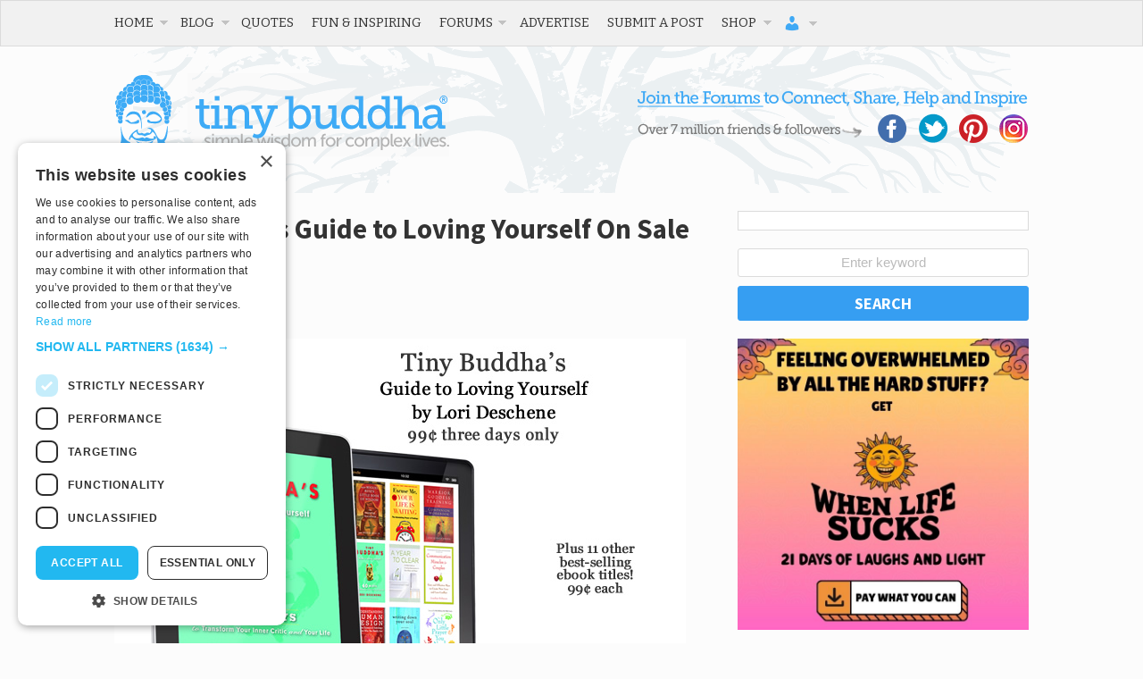

--- FILE ---
content_type: text/html; charset=UTF-8
request_url: https://tinybuddha.com/blog/tiny-buddhas-guide-loving-sale-99-cents/
body_size: 36852
content:
<!DOCTYPE html>
<!-- begin Modernizr. -->
<!--[if lt IE 7 ]> <html class="ie ie6 no-js" lang="en-US"> <![endif]-->
<!--[if IE 7 ]> <html class="ie ie7 no-js" lang="en-US"> <![endif]-->
<!--[if IE 8 ]> <html class="ie ie8 no-js" lang="en-US"> <![endif]-->
<!--[if IE 9 ]> <html class="ie ie9 no-js" lang="en-US"> <![endif]-->
<!--[if gt IE 9]><!--><html class="no-js" lang="en-US"><!--<![endif]-->
<!-- end Modernizr. -->

<head profile="https://gmpg.org/xfn/11">
	<meta charset="UTF-8" />
	<!-- Always force latest IE rendering engine (even in intranet) & Chrome Frame -->
	<meta http-equiv="X-UA-Compatible" content="IE=edge,chrome=1">
	<meta name="viewport" content="width=device-width, initial-scale=1, user-scalable=yes">
	
		
	<base href="https://tinybuddha.com/">
	
	<meta name="title" content="Tiny Buddha’s Guide to Loving Yourself On Sale for 99 Cents - Tiny Buddha - Tiny Buddha">
	
	<meta name="google-site-verification" content="">
	<!-- Speaking of Google, don't forget to set your site up: https://google.com/webmasters -->
	

	<!-- CSS: screen, mobile & print are all in the same file -->
	<link rel="stylesheet" href="https://cdn.tinybuddha.com/wp-content/themes/tinybuddha/style.css">
	
	<!-- Google Font -->
	<link href='//fonts.googleapis.com/css?family=Source+Sans+Pro:400,700' rel='stylesheet' type='text/css'>
	<link href='//fonts.googleapis.com/css?family=Bitter' rel='stylesheet' type='text/css'>
	
	<!-- all our JS is at the bottom of the page, except for Modernizr. -->
	<script src="https://cdn.tinybuddha.com/wp-content/themes/tinybuddha/js/modernizr.js"></script>
	
	<link rel="pingback" href="https://tinybuddha.com/xmlrpc.php" />
	
	<!-- KEEPS DUPLICATE CONTENT FROM BEING INDEXED -->
	<meta name="robots" content="index,follow" /> 
	<link type="text/plain" rel="author" href="https://tinybuddha.com/humans.txt" />
	<!-- END DUPLICATE CONTENT -->

	
	<meta name='robots' content='index, follow, max-image-preview:large, max-snippet:-1, max-video-preview:-1' />

	<!-- This site is optimized with the Yoast SEO plugin v23.0 - https://yoast.com/wordpress/plugins/seo/ -->
	<title>Tiny Buddha’s Guide to Loving Yourself On Sale for 99 Cents - Tiny Buddha</title>
	<meta name="description" content="Get Tiny Buddha&#039;s Guide to Loving Yourself and eleven other eBooks for 99 cents each, for three days only." />
	<link rel="canonical" href="https://tinybuddha.com/blog/tiny-buddhas-guide-loving-sale-99-cents/" />
	<meta property="og:locale" content="en_US" />
	<meta property="og:type" content="article" />
	<meta property="og:title" content="Tiny Buddha’s Guide to Loving Yourself On Sale for 99 Cents - Tiny Buddha" />
	<meta property="og:description" content="Get Tiny Buddha&#039;s Guide to Loving Yourself and eleven other eBooks for 99 cents each, for three days only." />
	<meta property="og:url" content="https://tinybuddha.com/blog/tiny-buddhas-guide-loving-sale-99-cents/" />
	<meta property="og:site_name" content="Tiny Buddha" />
	<meta property="article:publisher" content="https://www.facebook.com/tinybuddha" />
	<meta property="article:author" content="http://facebook.com/tinybuddha" />
	<meta property="article:published_time" content="2017-10-14T03:55:58+00:00" />
	<meta property="article:modified_time" content="2017-10-23T13:57:39+00:00" />
	<meta property="og:image" content="https://cdn.tinybuddha.com/wp-content/uploads/2017/10/TinyBuddha_blog2.jpg" />
	<meta property="og:image:width" content="640" />
	<meta property="og:image:height" content="427" />
	<meta property="og:image:type" content="image/jpeg" />
	<meta name="author" content="Lori Deschene" />
	<meta name="twitter:card" content="summary_large_image" />
	<meta name="twitter:creator" content="@http://twitter.com/tinybuddha" />
	<meta name="twitter:site" content="@tinybuddha" />
	<meta name="twitter:label1" content="Written by" />
	<meta name="twitter:data1" content="Lori Deschene" />
	<meta name="twitter:label2" content="Est. reading time" />
	<meta name="twitter:data2" content="1 minute" />
	<script type="application/ld+json" class="yoast-schema-graph">{"@context":"https://schema.org","@graph":[{"@type":"WebPage","@id":"https://tinybuddha.com/blog/tiny-buddhas-guide-loving-sale-99-cents/","url":"https://tinybuddha.com/blog/tiny-buddhas-guide-loving-sale-99-cents/","name":"Tiny Buddha’s Guide to Loving Yourself On Sale for 99 Cents - Tiny Buddha","isPartOf":{"@id":"https://tinybuddha.com/#website"},"primaryImageOfPage":{"@id":"https://tinybuddha.com/blog/tiny-buddhas-guide-loving-sale-99-cents/#primaryimage"},"image":{"@id":"https://tinybuddha.com/blog/tiny-buddhas-guide-loving-sale-99-cents/#primaryimage"},"thumbnailUrl":"https://cdn.tinybuddha.com/wp-content/uploads/2017/10/TinyBuddha_blog2.jpg","datePublished":"2017-10-14T03:55:58+00:00","dateModified":"2017-10-23T13:57:39+00:00","author":{"@id":"https://tinybuddha.com/#/schema/person/a6595ff7a6c346774b7f6c258ec11f04"},"description":"Get Tiny Buddha's Guide to Loving Yourself and eleven other eBooks for 99 cents each, for three days only.","breadcrumb":{"@id":"https://tinybuddha.com/blog/tiny-buddhas-guide-loving-sale-99-cents/#breadcrumb"},"inLanguage":"en-US","potentialAction":[{"@type":"ReadAction","target":["https://tinybuddha.com/blog/tiny-buddhas-guide-loving-sale-99-cents/"]}]},{"@type":"ImageObject","inLanguage":"en-US","@id":"https://tinybuddha.com/blog/tiny-buddhas-guide-loving-sale-99-cents/#primaryimage","url":"https://cdn.tinybuddha.com/wp-content/uploads/2017/10/TinyBuddha_blog2.jpg","contentUrl":"https://cdn.tinybuddha.com/wp-content/uploads/2017/10/TinyBuddha_blog2.jpg","width":640,"height":427},{"@type":"BreadcrumbList","@id":"https://tinybuddha.com/blog/tiny-buddhas-guide-loving-sale-99-cents/#breadcrumb","itemListElement":[{"@type":"ListItem","position":1,"name":"Home","item":"https://tinybuddha.com/"},{"@type":"ListItem","position":2,"name":"Tiny Buddha’s Guide to Loving Yourself On Sale for 99 Cents"}]},{"@type":"WebSite","@id":"https://tinybuddha.com/#website","url":"https://tinybuddha.com/","name":"Tiny Buddha","description":"simple wisdom for complex lives","potentialAction":[{"@type":"SearchAction","target":{"@type":"EntryPoint","urlTemplate":"https://tinybuddha.com/?s={search_term_string}"},"query-input":"required name=search_term_string"}],"inLanguage":"en-US"},{"@type":"Person","@id":"https://tinybuddha.com/#/schema/person/a6595ff7a6c346774b7f6c258ec11f04","name":"Lori Deschene","image":{"@type":"ImageObject","inLanguage":"en-US","@id":"https://tinybuddha.com/#/schema/person/image/","url":"https://cdn.tinybuddha.com/wp-content/uploads/2021/01/avatar_user_17_1609733226-96x96.png","contentUrl":"https://cdn.tinybuddha.com/wp-content/uploads/2021/01/avatar_user_17_1609733226-96x96.png","caption":"Lori Deschene"},"description":"Lori Deschene is the founder of Tiny Buddha. She started the site after struggling with depression, bulimia, c-PTSD, and toxic shame so she could recycle her former pain into something useful and inspire others to do the same. You can find her books, including Tiny Buddha’s Gratitude Journal and Tiny Buddha’s Worry Journal, here and learn more about her eCourse, Recreate Your Life Story, if you’re ready to transform your life and become the person you want to be.","sameAs":["http://tinybuddha.com/selfcare","http://facebook.com/tinybuddha","http://instagram.com/tinybuddhaofficial","https://x.com/http://twitter.com/tinybuddha"],"url":"https://tinybuddha.com/author/lori-deschene/"}]}</script>
	<!-- / Yoast SEO plugin. -->


<link rel='dns-prefetch' href='//tinybuddha.kit.com' />
<link rel='dns-prefetch' href='//ajax.googleapis.com' />
<link rel='dns-prefetch' href='//www.googletagmanager.com' />
<link rel="alternate" title="oEmbed (JSON)" type="application/json+oembed" href="https://tinybuddha.com/wp-json/oembed/1.0/embed?url=https%3A%2F%2Ftinybuddha.com%2Fblog%2Ftiny-buddhas-guide-loving-sale-99-cents%2F" />
<link rel="alternate" title="oEmbed (XML)" type="text/xml+oembed" href="https://tinybuddha.com/wp-json/oembed/1.0/embed?url=https%3A%2F%2Ftinybuddha.com%2Fblog%2Ftiny-buddhas-guide-loving-sale-99-cents%2F&#038;format=xml" />
		<!-- This site uses the Google Analytics by MonsterInsights plugin v9.11.0 - Using Analytics tracking - https://www.monsterinsights.com/ -->
							<script src="//www.googletagmanager.com/gtag/js?id=G-PEC4205RRB"  data-cfasync="false" data-wpfc-render="false" type="text/javascript" async></script>
			<script data-cfasync="false" data-wpfc-render="false" type="text/javascript">
				var mi_version = '9.11.0';
				var mi_track_user = true;
				var mi_no_track_reason = '';
								var MonsterInsightsDefaultLocations = {"page_location":"https:\/\/tinybuddha.com\/blog\/tiny-buddhas-guide-loving-sale-99-cents\/"};
								if ( typeof MonsterInsightsPrivacyGuardFilter === 'function' ) {
					var MonsterInsightsLocations = (typeof MonsterInsightsExcludeQuery === 'object') ? MonsterInsightsPrivacyGuardFilter( MonsterInsightsExcludeQuery ) : MonsterInsightsPrivacyGuardFilter( MonsterInsightsDefaultLocations );
				} else {
					var MonsterInsightsLocations = (typeof MonsterInsightsExcludeQuery === 'object') ? MonsterInsightsExcludeQuery : MonsterInsightsDefaultLocations;
				}

								var disableStrs = [
										'ga-disable-G-PEC4205RRB',
									];

				/* Function to detect opted out users */
				function __gtagTrackerIsOptedOut() {
					for (var index = 0; index < disableStrs.length; index++) {
						if (document.cookie.indexOf(disableStrs[index] + '=true') > -1) {
							return true;
						}
					}

					return false;
				}

				/* Disable tracking if the opt-out cookie exists. */
				if (__gtagTrackerIsOptedOut()) {
					for (var index = 0; index < disableStrs.length; index++) {
						window[disableStrs[index]] = true;
					}
				}

				/* Opt-out function */
				function __gtagTrackerOptout() {
					for (var index = 0; index < disableStrs.length; index++) {
						document.cookie = disableStrs[index] + '=true; expires=Thu, 31 Dec 2099 23:59:59 UTC; path=/';
						window[disableStrs[index]] = true;
					}
				}

				if ('undefined' === typeof gaOptout) {
					function gaOptout() {
						__gtagTrackerOptout();
					}
				}
								window.dataLayer = window.dataLayer || [];

				window.MonsterInsightsDualTracker = {
					helpers: {},
					trackers: {},
				};
				if (mi_track_user) {
					function __gtagDataLayer() {
						dataLayer.push(arguments);
					}

					function __gtagTracker(type, name, parameters) {
						if (!parameters) {
							parameters = {};
						}

						if (parameters.send_to) {
							__gtagDataLayer.apply(null, arguments);
							return;
						}

						if (type === 'event') {
														parameters.send_to = monsterinsights_frontend.v4_id;
							var hookName = name;
							if (typeof parameters['event_category'] !== 'undefined') {
								hookName = parameters['event_category'] + ':' + name;
							}

							if (typeof MonsterInsightsDualTracker.trackers[hookName] !== 'undefined') {
								MonsterInsightsDualTracker.trackers[hookName](parameters);
							} else {
								__gtagDataLayer('event', name, parameters);
							}
							
						} else {
							__gtagDataLayer.apply(null, arguments);
						}
					}

					__gtagTracker('js', new Date());
					__gtagTracker('set', {
						'developer_id.dZGIzZG': true,
											});
					if ( MonsterInsightsLocations.page_location ) {
						__gtagTracker('set', MonsterInsightsLocations);
					}
										__gtagTracker('config', 'G-PEC4205RRB', {"forceSSL":"true"} );
										window.gtag = __gtagTracker;										(function () {
						/* https://developers.google.com/analytics/devguides/collection/analyticsjs/ */
						/* ga and __gaTracker compatibility shim. */
						var noopfn = function () {
							return null;
						};
						var newtracker = function () {
							return new Tracker();
						};
						var Tracker = function () {
							return null;
						};
						var p = Tracker.prototype;
						p.get = noopfn;
						p.set = noopfn;
						p.send = function () {
							var args = Array.prototype.slice.call(arguments);
							args.unshift('send');
							__gaTracker.apply(null, args);
						};
						var __gaTracker = function () {
							var len = arguments.length;
							if (len === 0) {
								return;
							}
							var f = arguments[len - 1];
							if (typeof f !== 'object' || f === null || typeof f.hitCallback !== 'function') {
								if ('send' === arguments[0]) {
									var hitConverted, hitObject = false, action;
									if ('event' === arguments[1]) {
										if ('undefined' !== typeof arguments[3]) {
											hitObject = {
												'eventAction': arguments[3],
												'eventCategory': arguments[2],
												'eventLabel': arguments[4],
												'value': arguments[5] ? arguments[5] : 1,
											}
										}
									}
									if ('pageview' === arguments[1]) {
										if ('undefined' !== typeof arguments[2]) {
											hitObject = {
												'eventAction': 'page_view',
												'page_path': arguments[2],
											}
										}
									}
									if (typeof arguments[2] === 'object') {
										hitObject = arguments[2];
									}
									if (typeof arguments[5] === 'object') {
										Object.assign(hitObject, arguments[5]);
									}
									if ('undefined' !== typeof arguments[1].hitType) {
										hitObject = arguments[1];
										if ('pageview' === hitObject.hitType) {
											hitObject.eventAction = 'page_view';
										}
									}
									if (hitObject) {
										action = 'timing' === arguments[1].hitType ? 'timing_complete' : hitObject.eventAction;
										hitConverted = mapArgs(hitObject);
										__gtagTracker('event', action, hitConverted);
									}
								}
								return;
							}

							function mapArgs(args) {
								var arg, hit = {};
								var gaMap = {
									'eventCategory': 'event_category',
									'eventAction': 'event_action',
									'eventLabel': 'event_label',
									'eventValue': 'event_value',
									'nonInteraction': 'non_interaction',
									'timingCategory': 'event_category',
									'timingVar': 'name',
									'timingValue': 'value',
									'timingLabel': 'event_label',
									'page': 'page_path',
									'location': 'page_location',
									'title': 'page_title',
									'referrer' : 'page_referrer',
								};
								for (arg in args) {
																		if (!(!args.hasOwnProperty(arg) || !gaMap.hasOwnProperty(arg))) {
										hit[gaMap[arg]] = args[arg];
									} else {
										hit[arg] = args[arg];
									}
								}
								return hit;
							}

							try {
								f.hitCallback();
							} catch (ex) {
							}
						};
						__gaTracker.create = newtracker;
						__gaTracker.getByName = newtracker;
						__gaTracker.getAll = function () {
							return [];
						};
						__gaTracker.remove = noopfn;
						__gaTracker.loaded = true;
						window['__gaTracker'] = __gaTracker;
					})();
									} else {
										console.log("");
					(function () {
						function __gtagTracker() {
							return null;
						}

						window['__gtagTracker'] = __gtagTracker;
						window['gtag'] = __gtagTracker;
					})();
									}
			</script>
							<!-- / Google Analytics by MonsterInsights -->
			<script type="text/javascript">
		/* Google Analytics Opt-Out by WP-Buddy | https://wp-buddy.com/products/plugins/google-analytics-opt-out */
						var gaoop_disable_strs = disableStrs;
				for (var index = 0; index < disableStrs.length; index++) {
			if (document.cookie.indexOf(disableStrs[index] + '=true') > -1) {
				window[disableStrs[index]] = true; // for Monster Insights
			}
		}

		function gaoop_analytics_optout() {
			for (var index = 0; index < disableStrs.length; index++) {
				document.cookie = disableStrs[index] + '=true; expires=Thu, 31 Dec 2099 23:59:59 UTC; SameSite=Strict; path=/';
				window[disableStrs[index]] = true; // for Monster Insights
			}
			alert('Thanks. We have set a cookie so that Google Analytics data collection will be disabled on your next visit.');		}
			</script>
			<style id="content-control-block-styles">
			@media (max-width: 640px) {
	.cc-hide-on-mobile {
		display: none !important;
	}
}
@media (min-width: 641px) and (max-width: 920px) {
	.cc-hide-on-tablet {
		display: none !important;
	}
}
@media (min-width: 921px) and (max-width: 1440px) {
	.cc-hide-on-desktop {
		display: none !important;
	}
}		</style>
		<style id='wp-img-auto-sizes-contain-inline-css' type='text/css'>
img:is([sizes=auto i],[sizes^="auto," i]){contain-intrinsic-size:3000px 1500px}
/*# sourceURL=wp-img-auto-sizes-contain-inline-css */
</style>
<link rel='stylesheet' id='mp-theme-css' href='https://cdn.tinybuddha.com/wp-content/plugins/memberpress/css/ui/theme.css?ver=1769005301' type='text/css' media='all' />
<style id='wp-emoji-styles-inline-css' type='text/css'>

	img.wp-smiley, img.emoji {
		display: inline !important;
		border: none !important;
		box-shadow: none !important;
		height: 1em !important;
		width: 1em !important;
		margin: 0 0.07em !important;
		vertical-align: -0.1em !important;
		background: none !important;
		padding: 0 !important;
	}
/*# sourceURL=wp-emoji-styles-inline-css */
</style>
<link rel='stylesheet' id='wp-block-library-css' href='https://cdn.tinybuddha.com/wp-includes/css/dist/block-library/style.min.css?ver=1764700577' type='text/css' media='all' />
<link rel='stylesheet' id='wc-blocks-style-css' href='https://cdn.tinybuddha.com/wp-content/plugins/woocommerce/assets/client/blocks/wc-blocks.css?ver=1769005302' type='text/css' media='all' />
<style id='global-styles-inline-css' type='text/css'>
:root{--wp--preset--aspect-ratio--square: 1;--wp--preset--aspect-ratio--4-3: 4/3;--wp--preset--aspect-ratio--3-4: 3/4;--wp--preset--aspect-ratio--3-2: 3/2;--wp--preset--aspect-ratio--2-3: 2/3;--wp--preset--aspect-ratio--16-9: 16/9;--wp--preset--aspect-ratio--9-16: 9/16;--wp--preset--color--black: #000000;--wp--preset--color--cyan-bluish-gray: #abb8c3;--wp--preset--color--white: #ffffff;--wp--preset--color--pale-pink: #f78da7;--wp--preset--color--vivid-red: #cf2e2e;--wp--preset--color--luminous-vivid-orange: #ff6900;--wp--preset--color--luminous-vivid-amber: #fcb900;--wp--preset--color--light-green-cyan: #7bdcb5;--wp--preset--color--vivid-green-cyan: #00d084;--wp--preset--color--pale-cyan-blue: #8ed1fc;--wp--preset--color--vivid-cyan-blue: #0693e3;--wp--preset--color--vivid-purple: #9b51e0;--wp--preset--gradient--vivid-cyan-blue-to-vivid-purple: linear-gradient(135deg,rgb(6,147,227) 0%,rgb(155,81,224) 100%);--wp--preset--gradient--light-green-cyan-to-vivid-green-cyan: linear-gradient(135deg,rgb(122,220,180) 0%,rgb(0,208,130) 100%);--wp--preset--gradient--luminous-vivid-amber-to-luminous-vivid-orange: linear-gradient(135deg,rgb(252,185,0) 0%,rgb(255,105,0) 100%);--wp--preset--gradient--luminous-vivid-orange-to-vivid-red: linear-gradient(135deg,rgb(255,105,0) 0%,rgb(207,46,46) 100%);--wp--preset--gradient--very-light-gray-to-cyan-bluish-gray: linear-gradient(135deg,rgb(238,238,238) 0%,rgb(169,184,195) 100%);--wp--preset--gradient--cool-to-warm-spectrum: linear-gradient(135deg,rgb(74,234,220) 0%,rgb(151,120,209) 20%,rgb(207,42,186) 40%,rgb(238,44,130) 60%,rgb(251,105,98) 80%,rgb(254,248,76) 100%);--wp--preset--gradient--blush-light-purple: linear-gradient(135deg,rgb(255,206,236) 0%,rgb(152,150,240) 100%);--wp--preset--gradient--blush-bordeaux: linear-gradient(135deg,rgb(254,205,165) 0%,rgb(254,45,45) 50%,rgb(107,0,62) 100%);--wp--preset--gradient--luminous-dusk: linear-gradient(135deg,rgb(255,203,112) 0%,rgb(199,81,192) 50%,rgb(65,88,208) 100%);--wp--preset--gradient--pale-ocean: linear-gradient(135deg,rgb(255,245,203) 0%,rgb(182,227,212) 50%,rgb(51,167,181) 100%);--wp--preset--gradient--electric-grass: linear-gradient(135deg,rgb(202,248,128) 0%,rgb(113,206,126) 100%);--wp--preset--gradient--midnight: linear-gradient(135deg,rgb(2,3,129) 0%,rgb(40,116,252) 100%);--wp--preset--font-size--small: 13px;--wp--preset--font-size--medium: 20px;--wp--preset--font-size--large: 36px;--wp--preset--font-size--x-large: 42px;--wp--preset--spacing--20: 0.44rem;--wp--preset--spacing--30: 0.67rem;--wp--preset--spacing--40: 1rem;--wp--preset--spacing--50: 1.5rem;--wp--preset--spacing--60: 2.25rem;--wp--preset--spacing--70: 3.38rem;--wp--preset--spacing--80: 5.06rem;--wp--preset--shadow--natural: 6px 6px 9px rgba(0, 0, 0, 0.2);--wp--preset--shadow--deep: 12px 12px 50px rgba(0, 0, 0, 0.4);--wp--preset--shadow--sharp: 6px 6px 0px rgba(0, 0, 0, 0.2);--wp--preset--shadow--outlined: 6px 6px 0px -3px rgb(255, 255, 255), 6px 6px rgb(0, 0, 0);--wp--preset--shadow--crisp: 6px 6px 0px rgb(0, 0, 0);}:where(.is-layout-flex){gap: 0.5em;}:where(.is-layout-grid){gap: 0.5em;}body .is-layout-flex{display: flex;}.is-layout-flex{flex-wrap: wrap;align-items: center;}.is-layout-flex > :is(*, div){margin: 0;}body .is-layout-grid{display: grid;}.is-layout-grid > :is(*, div){margin: 0;}:where(.wp-block-columns.is-layout-flex){gap: 2em;}:where(.wp-block-columns.is-layout-grid){gap: 2em;}:where(.wp-block-post-template.is-layout-flex){gap: 1.25em;}:where(.wp-block-post-template.is-layout-grid){gap: 1.25em;}.has-black-color{color: var(--wp--preset--color--black) !important;}.has-cyan-bluish-gray-color{color: var(--wp--preset--color--cyan-bluish-gray) !important;}.has-white-color{color: var(--wp--preset--color--white) !important;}.has-pale-pink-color{color: var(--wp--preset--color--pale-pink) !important;}.has-vivid-red-color{color: var(--wp--preset--color--vivid-red) !important;}.has-luminous-vivid-orange-color{color: var(--wp--preset--color--luminous-vivid-orange) !important;}.has-luminous-vivid-amber-color{color: var(--wp--preset--color--luminous-vivid-amber) !important;}.has-light-green-cyan-color{color: var(--wp--preset--color--light-green-cyan) !important;}.has-vivid-green-cyan-color{color: var(--wp--preset--color--vivid-green-cyan) !important;}.has-pale-cyan-blue-color{color: var(--wp--preset--color--pale-cyan-blue) !important;}.has-vivid-cyan-blue-color{color: var(--wp--preset--color--vivid-cyan-blue) !important;}.has-vivid-purple-color{color: var(--wp--preset--color--vivid-purple) !important;}.has-black-background-color{background-color: var(--wp--preset--color--black) !important;}.has-cyan-bluish-gray-background-color{background-color: var(--wp--preset--color--cyan-bluish-gray) !important;}.has-white-background-color{background-color: var(--wp--preset--color--white) !important;}.has-pale-pink-background-color{background-color: var(--wp--preset--color--pale-pink) !important;}.has-vivid-red-background-color{background-color: var(--wp--preset--color--vivid-red) !important;}.has-luminous-vivid-orange-background-color{background-color: var(--wp--preset--color--luminous-vivid-orange) !important;}.has-luminous-vivid-amber-background-color{background-color: var(--wp--preset--color--luminous-vivid-amber) !important;}.has-light-green-cyan-background-color{background-color: var(--wp--preset--color--light-green-cyan) !important;}.has-vivid-green-cyan-background-color{background-color: var(--wp--preset--color--vivid-green-cyan) !important;}.has-pale-cyan-blue-background-color{background-color: var(--wp--preset--color--pale-cyan-blue) !important;}.has-vivid-cyan-blue-background-color{background-color: var(--wp--preset--color--vivid-cyan-blue) !important;}.has-vivid-purple-background-color{background-color: var(--wp--preset--color--vivid-purple) !important;}.has-black-border-color{border-color: var(--wp--preset--color--black) !important;}.has-cyan-bluish-gray-border-color{border-color: var(--wp--preset--color--cyan-bluish-gray) !important;}.has-white-border-color{border-color: var(--wp--preset--color--white) !important;}.has-pale-pink-border-color{border-color: var(--wp--preset--color--pale-pink) !important;}.has-vivid-red-border-color{border-color: var(--wp--preset--color--vivid-red) !important;}.has-luminous-vivid-orange-border-color{border-color: var(--wp--preset--color--luminous-vivid-orange) !important;}.has-luminous-vivid-amber-border-color{border-color: var(--wp--preset--color--luminous-vivid-amber) !important;}.has-light-green-cyan-border-color{border-color: var(--wp--preset--color--light-green-cyan) !important;}.has-vivid-green-cyan-border-color{border-color: var(--wp--preset--color--vivid-green-cyan) !important;}.has-pale-cyan-blue-border-color{border-color: var(--wp--preset--color--pale-cyan-blue) !important;}.has-vivid-cyan-blue-border-color{border-color: var(--wp--preset--color--vivid-cyan-blue) !important;}.has-vivid-purple-border-color{border-color: var(--wp--preset--color--vivid-purple) !important;}.has-vivid-cyan-blue-to-vivid-purple-gradient-background{background: var(--wp--preset--gradient--vivid-cyan-blue-to-vivid-purple) !important;}.has-light-green-cyan-to-vivid-green-cyan-gradient-background{background: var(--wp--preset--gradient--light-green-cyan-to-vivid-green-cyan) !important;}.has-luminous-vivid-amber-to-luminous-vivid-orange-gradient-background{background: var(--wp--preset--gradient--luminous-vivid-amber-to-luminous-vivid-orange) !important;}.has-luminous-vivid-orange-to-vivid-red-gradient-background{background: var(--wp--preset--gradient--luminous-vivid-orange-to-vivid-red) !important;}.has-very-light-gray-to-cyan-bluish-gray-gradient-background{background: var(--wp--preset--gradient--very-light-gray-to-cyan-bluish-gray) !important;}.has-cool-to-warm-spectrum-gradient-background{background: var(--wp--preset--gradient--cool-to-warm-spectrum) !important;}.has-blush-light-purple-gradient-background{background: var(--wp--preset--gradient--blush-light-purple) !important;}.has-blush-bordeaux-gradient-background{background: var(--wp--preset--gradient--blush-bordeaux) !important;}.has-luminous-dusk-gradient-background{background: var(--wp--preset--gradient--luminous-dusk) !important;}.has-pale-ocean-gradient-background{background: var(--wp--preset--gradient--pale-ocean) !important;}.has-electric-grass-gradient-background{background: var(--wp--preset--gradient--electric-grass) !important;}.has-midnight-gradient-background{background: var(--wp--preset--gradient--midnight) !important;}.has-small-font-size{font-size: var(--wp--preset--font-size--small) !important;}.has-medium-font-size{font-size: var(--wp--preset--font-size--medium) !important;}.has-large-font-size{font-size: var(--wp--preset--font-size--large) !important;}.has-x-large-font-size{font-size: var(--wp--preset--font-size--x-large) !important;}
/*# sourceURL=global-styles-inline-css */
</style>

<style id='classic-theme-styles-inline-css' type='text/css'>
/*! This file is auto-generated */
.wp-block-button__link{color:#fff;background-color:#32373c;border-radius:9999px;box-shadow:none;text-decoration:none;padding:calc(.667em + 2px) calc(1.333em + 2px);font-size:1.125em}.wp-block-file__button{background:#32373c;color:#fff;text-decoration:none}
/*# sourceURL=/wp-includes/css/classic-themes.min.css */
</style>
<link rel='stylesheet' id='content-control-block-styles-css' href='https://cdn.tinybuddha.com/wp-content/plugins/content-control/dist/style-block-editor.css?ver=1769005300' type='text/css' media='all' />
<link rel='stylesheet' id='convertkit-broadcasts-css' href='https://cdn.tinybuddha.com/wp-content/plugins/convertkit/resources/frontend/css/broadcasts.css?ver=1769005300' type='text/css' media='all' />
<link rel='stylesheet' id='convertkit-button-css' href='https://cdn.tinybuddha.com/wp-content/plugins/convertkit/resources/frontend/css/button.css?ver=1769005300' type='text/css' media='all' />
<style id='wp-block-button-inline-css' type='text/css'>
.wp-block-button__link{align-content:center;box-sizing:border-box;cursor:pointer;display:inline-block;height:100%;text-align:center;word-break:break-word}.wp-block-button__link.aligncenter{text-align:center}.wp-block-button__link.alignright{text-align:right}:where(.wp-block-button__link){border-radius:9999px;box-shadow:none;padding:calc(.667em + 2px) calc(1.333em + 2px);text-decoration:none}.wp-block-button[style*=text-decoration] .wp-block-button__link{text-decoration:inherit}.wp-block-buttons>.wp-block-button.has-custom-width{max-width:none}.wp-block-buttons>.wp-block-button.has-custom-width .wp-block-button__link{width:100%}.wp-block-buttons>.wp-block-button.has-custom-font-size .wp-block-button__link{font-size:inherit}.wp-block-buttons>.wp-block-button.wp-block-button__width-25{width:calc(25% - var(--wp--style--block-gap, .5em)*.75)}.wp-block-buttons>.wp-block-button.wp-block-button__width-50{width:calc(50% - var(--wp--style--block-gap, .5em)*.5)}.wp-block-buttons>.wp-block-button.wp-block-button__width-75{width:calc(75% - var(--wp--style--block-gap, .5em)*.25)}.wp-block-buttons>.wp-block-button.wp-block-button__width-100{flex-basis:100%;width:100%}.wp-block-buttons.is-vertical>.wp-block-button.wp-block-button__width-25{width:25%}.wp-block-buttons.is-vertical>.wp-block-button.wp-block-button__width-50{width:50%}.wp-block-buttons.is-vertical>.wp-block-button.wp-block-button__width-75{width:75%}.wp-block-button.is-style-squared,.wp-block-button__link.wp-block-button.is-style-squared{border-radius:0}.wp-block-button.no-border-radius,.wp-block-button__link.no-border-radius{border-radius:0!important}:root :where(.wp-block-button .wp-block-button__link.is-style-outline),:root :where(.wp-block-button.is-style-outline>.wp-block-button__link){border:2px solid;padding:.667em 1.333em}:root :where(.wp-block-button .wp-block-button__link.is-style-outline:not(.has-text-color)),:root :where(.wp-block-button.is-style-outline>.wp-block-button__link:not(.has-text-color)){color:currentColor}:root :where(.wp-block-button .wp-block-button__link.is-style-outline:not(.has-background)),:root :where(.wp-block-button.is-style-outline>.wp-block-button__link:not(.has-background)){background-color:initial;background-image:none}
/*# sourceURL=https://cdn.tinybuddha.com/wp-includes/blocks/button/style.min.css */
</style>
<link rel='stylesheet' id='convertkit-form-css' href='https://cdn.tinybuddha.com/wp-content/plugins/convertkit/resources/frontend/css/form.css?ver=1769005300' type='text/css' media='all' />
<link rel='stylesheet' id='convertkit-form-builder-field-css' href='https://cdn.tinybuddha.com/wp-content/plugins/convertkit/resources/frontend/css/form-builder.css?ver=1769005300' type='text/css' media='all' />
<link rel='stylesheet' id='convertkit-form-builder-css' href='https://cdn.tinybuddha.com/wp-content/plugins/convertkit/resources/frontend/css/form-builder.css?ver=1769005300' type='text/css' media='all' />
<link rel='stylesheet' id='bbp-default-css' href='https://cdn.tinybuddha.com/wp-content/plugins/bbpress/templates/default/css/bbpress.min.css?ver=1769005299' type='text/css' media='all' />
<link rel='stylesheet' id='dashicons-css' href='https://cdn.tinybuddha.com/wp-includes/css/dashicons.min.css?ver=1764700577' type='text/css' media='all' />
<link rel='stylesheet' id='tm-lcptu-styles-css' href='https://cdn.tinybuddha.com/wp-content/plugins/latest-custom-post-type-updates/css/tm_lcptu_basic_styles.css?ver=1769005300' type='text/css' media='all' />
<link rel='stylesheet' id='moderation-tools-bbpress-css' href='https://cdn.tinybuddha.com/wp-content/plugins/moderation-tools-for-bbpress/css/front.css?ver=1769005301' type='text/css' media='all' />
<link rel='stylesheet' id='nelio-popups-public-css' href='https://cdn.tinybuddha.com/wp-content/plugins/nelio-popups/dist/nelio-popups-public.css?ver=1769005301' type='text/css' media='all' />
<style id='nelio-popups-public-inline-css' type='text/css'>
:root {
--nelio-popups-animate-delay: 1s;
--nelio-popups-animate-duration: 1s;
}
/*# sourceURL=nelio-popups-public-inline-css */
</style>
<link rel='stylesheet' id='nelio-popups-block-customizations-css' href='https://cdn.tinybuddha.com/wp-content/plugins/nelio-popups/dist/nelio-popups-block-customizations.css?ver=1769005301' type='text/css' media='all' />
<link rel='stylesheet' id='tinybuddha-css' href='https://cdn.tinybuddha.com/wp-content/plugins/tiny-buddha-quotes/tinybuddha.css?ver=1769005301' type='text/css' media='screen' />
<link rel='stylesheet' id='wpmenucart-icons-css' href='https://cdn.tinybuddha.com/wp-content/plugins/woocommerce-menu-bar-cart/assets/css/wpmenucart-icons.min.css?ver=1769005301' type='text/css' media='all' />
<style id='wpmenucart-icons-inline-css' type='text/css'>
@font-face{font-family:WPMenuCart;src:url(https://cdn.tinybuddha.com/wp-content/plugins/woocommerce-menu-bar-cart/assets/fonts/WPMenuCart.eot);src:url(https://cdn.tinybuddha.com/wp-content/plugins/woocommerce-menu-bar-cart/assets/fonts/WPMenuCart.eot?#iefix) format('embedded-opentype'),url(https://cdn.tinybuddha.com/wp-content/plugins/woocommerce-menu-bar-cart/assets/fonts/WPMenuCart.woff2) format('woff2'),url(https://cdn.tinybuddha.com/wp-content/plugins/woocommerce-menu-bar-cart/assets/fonts/WPMenuCart.woff) format('woff'),url(https://cdn.tinybuddha.com/wp-content/plugins/woocommerce-menu-bar-cart/assets/fonts/WPMenuCart.ttf) format('truetype'),url(https://cdn.tinybuddha.com/wp-content/plugins/woocommerce-menu-bar-cart/assets/fonts/WPMenuCart.svg#WPMenuCart) format('svg');font-weight:400;font-style:normal;font-display:swap}
/*# sourceURL=wpmenucart-icons-inline-css */
</style>
<link rel='stylesheet' id='wpmenucart-css' href='https://cdn.tinybuddha.com/wp-content/plugins/woocommerce-menu-bar-cart/assets/css/wpmenucart-main.min.css?ver=1769005301' type='text/css' media='all' />
<link rel='stylesheet' id='woocommerce-layout-css' href='https://cdn.tinybuddha.com/wp-content/plugins/woocommerce/assets/css/woocommerce-layout.css?ver=1769005302' type='text/css' media='all' />
<link rel='stylesheet' id='woocommerce-smallscreen-css' href='https://cdn.tinybuddha.com/wp-content/plugins/woocommerce/assets/css/woocommerce-smallscreen.css?ver=1769005302' type='text/css' media='only screen and (max-width: 768px)' />
<link rel='stylesheet' id='woocommerce-general-css' href='https://cdn.tinybuddha.com/wp-content/plugins/woocommerce/assets/css/woocommerce.css?ver=1769005302' type='text/css' media='all' />
<style id='woocommerce-inline-inline-css' type='text/css'>
.woocommerce form .form-row .required { visibility: visible; }
/*# sourceURL=woocommerce-inline-inline-css */
</style>
<link rel='stylesheet' id='woopack-frontend-css' href='https://cdn.tinybuddha.com/wp-content/plugins/woopack/assets/css/frontend.css?ver=1769005302' type='text/css' media='all' />
<link rel='stylesheet' id='s3-secure-url-plugin-styles-css' href='https://cdn.tinybuddha.com/wp-content/plugins/s3-secure-url/public/assets/css/public.css?ver=1769005301' type='text/css' media='all' />
<link rel='stylesheet' id='wp-biographia-bio-css' href='https://cdn.tinybuddha.com/wp-content/plugins/wp-biographia/css/wp-biographia.min.css?ver=1769005302' type='text/css' media='all' />
<link rel='stylesheet' id='brands-styles-css' href='https://cdn.tinybuddha.com/wp-content/plugins/woocommerce/assets/css/brands.css?ver=1769005302' type='text/css' media='all' />
<link rel='stylesheet' id='wp-pagenavi-css' href='https://cdn.tinybuddha.com/wp-content/themes/tinybuddha/pagenavi-css.css?ver=1769005302' type='text/css' media='all' />
<link rel='stylesheet' id='et-shortcodes-css-css' href='https://cdn.tinybuddha.com/wp-content/plugins/et-shortcodes/css/shortcodes.css?ver=1769005300' type='text/css' media='all' />
<link rel='stylesheet' id='et-shortcodes-responsive-css-css' href='https://cdn.tinybuddha.com/wp-content/plugins/et-shortcodes/css/shortcodes_responsive.css?ver=1769005300' type='text/css' media='all' />
<link rel='stylesheet' id='home-css' href='https://cdn.tinybuddha.com/wp-content/themes/tinybuddha/css/home.css?ver=1769005302' type='text/css' media='all' />
<link rel='stylesheet' id='tinybuddhahub-css' href='https://cdn.tinybuddha.com/wp-content/plugins/tinybuddha-hub/css/tinybuddhahub.min.css?ver=1769005301' type='text/css' media='all' />
<link rel='stylesheet' id='slick-css' href='https://cdn.tinybuddha.com/wp-content/plugins/tinybuddha-hub/css/slick.min.css?ver=1769005301' type='text/css' media='all' />
<link rel='stylesheet' id='pp-animate-css' href='https://cdn.tinybuddha.com/wp-content/plugins/bbpowerpack/assets/css/animate.min.css?ver=1769005299' type='text/css' media='all' />
<link rel='stylesheet' id='jquery.lightbox.min.css-css' href='https://cdn.tinybuddha.com/wp-content/plugins/wp-jquery-lightbox/lightboxes/wp-jquery-lightbox/styles/lightbox.min.css?ver=1769005302' type='text/css' media='all' />
<link rel='stylesheet' id='jqlb-overrides-css' href='https://cdn.tinybuddha.com/wp-content/plugins/wp-jquery-lightbox/lightboxes/wp-jquery-lightbox/styles/overrides.css?ver=1769005302' type='text/css' media='all' />
<style id='jqlb-overrides-inline-css' type='text/css'>

			#outerImageContainer {
				box-shadow: 0 0 4px 2px rgba(0,0,0,.2);
			}
			#imageContainer{
				padding: 6px;
			}
			#imageDataContainer {
				box-shadow: none;
				z-index: auto;
			}
			#prevArrow,
			#nextArrow{
				background-color: rgba(255,255,255,.7;
				color: #000000;
			}
/*# sourceURL=jqlb-overrides-inline-css */
</style>
<script type="text/javascript" src="https://cdn.tinybuddha.com/wp-content/plugins/google-analytics-for-wordpress/assets/js/frontend-gtag.min.js?ver=1769005300" id="monsterinsights-frontend-script-js" async="async" data-wp-strategy="async"></script>
<script data-cfasync="false" data-wpfc-render="false" type="text/javascript" id='monsterinsights-frontend-script-js-extra'>/* <![CDATA[ */
var monsterinsights_frontend = {"js_events_tracking":"true","download_extensions":"doc,pdf,ppt,zip,xls,docx,pptx,xlsx","inbound_paths":"[]","home_url":"https:\/\/tinybuddha.com","hash_tracking":"false","v4_id":"G-PEC4205RRB"};/* ]]> */
</script>
<script type="text/javascript" src="//ajax.googleapis.com/ajax/libs/jquery/1/jquery.min.js?ver=1.3.2" id="jquery-js"></script>
<script type="text/javascript" src="https://cdn.tinybuddha.com/wp-content/plugins/woocommerce/assets/js/jquery-blockui/jquery.blockUI.min.js?ver=1769005302" id="jquery-blockui-js" data-wp-strategy="defer"></script>
<script type="text/javascript" src="https://cdn.tinybuddha.com/wp-content/plugins/woocommerce/assets/js/js-cookie/js.cookie.min.js?ver=1769005302" id="js-cookie-js" data-wp-strategy="defer"></script>
<script type="text/javascript" id="wc-add-to-cart-js-extra">
/* <![CDATA[ */
var wc_add_to_cart_params = {"ajax_url":"/wp-admin/admin-ajax.php","wc_ajax_url":"/?wc-ajax=%%endpoint%%","i18n_view_cart":"View cart","cart_url":"https://tinybuddha.com/cart/","is_cart":"","cart_redirect_after_add":"no"};
//# sourceURL=wc-add-to-cart-js-extra
/* ]]> */
</script>
<script type="text/javascript" src="https://cdn.tinybuddha.com/wp-content/plugins/woocommerce/assets/js/frontend/add-to-cart.min.js?ver=1769005302" id="wc-add-to-cart-js" defer="defer" data-wp-strategy="defer"></script>
<script type="text/javascript" src="https://cdn.tinybuddha.com/wp-content/plugins/s3-secure-url/public/assets/js/public.js?ver=1769005301" id="s3-secure-url-plugin-script-js"></script>
<link rel="https://api.w.org/" href="https://tinybuddha.com/wp-json/" /><link rel="alternate" title="JSON" type="application/json" href="https://tinybuddha.com/wp-json/wp/v2/posts/173641" /><link rel='shortlink' href='https://tinybuddha.com/?p=173641' />
<script type='text/javascript'>window.presslabs = {"home_url":"https:\/\/tinybuddha.com"}</script><script type='text/javascript'>
	(function () {
		var pl_beacon = document.createElement('script');
		pl_beacon.type = 'text/javascript';
		pl_beacon.async = true;
		var host = 'https://tinybuddha.com';
		if ('https:' == document.location.protocol) {
			host = host.replace('http://', 'https://');
		}
		pl_beacon.src = host + '/' + 'toym53mTNYJC' + '.js?ts=' + Math.floor((Math.random() * 100000) + 1);
		var first_script_tag = document.getElementsByTagName('script')[0];
		first_script_tag.parentNode.insertBefore(pl_beacon, first_script_tag);
	})();
</script>        <style>
          .tb-inline-cta{
            display:block;
            margin:28px 0;
            padding:16px 20px 16px 22px;
            border:1px solid #d6b8eb;
            border-left:6px solid #a878cb;
            border-radius:6px;
            background:#f9f5fc;
            font-size:16px;
            line-height:1.55;
            color:#3b215e;                /* dark purple */
            font-weight:400;              /* semi-bold */
            text-align:left;
            text-decoration:none;
            transition:background-color .25s ease, border-color .25s ease, box-shadow .25s ease, transform .2s ease, color .2s ease;
          }
          .tb-inline-cta:hover{
            background:#f1e6f8;
            border-color:#b68bd2;
            border-left-color:#7a4ba0;
            box-shadow:0 4px 14px rgba(61,39,92,.12);
            transform:translateY(-1px);
            color:#301a4b;
            text-decoration:none;
          }
          .tb-inline-cta:visited{
            color:#5a3b82;
            text-decoration:none;
          }
          .tb-inline-cta:focus{
            outline:none;
          }
          .tb-inline-cta:focus-visible{
            box-shadow:0 0 0 3px #e7d6f3, 0 4px 14px rgba(61,39,92,.12);
          }
        </style>
        <script async src="https://www.googletagservices.com/tag/js/gpt.js"></script>    
	<script>
	  var googletag = googletag || {};
	  googletag.cmd = googletag.cmd || [];
	</script>

	<script>
	  googletag.cmd.push(function() {
	    googletag.defineSlot(
	        '/39227855/TB-Home-Top',
	        [
	            [300, 250],
	            [728, 90], 
	            [336, 280]
	        ], 
	        'div-gpt-ad-1480062586706-0'
	    ).addService(googletag.pubads());
	    
	    googletag.defineSlot(
	        '/39227855/TB-Home-Hero', 
	        [
	            [300, 250], 
	            [336, 280]
	        ], 
	        'div-gpt-ad-1480062586706-1'
	    ).addService(googletag.pubads());
	    
	    googletag.defineSlot(
	        '/39227855/TB-Home-Blog', 
	        [
	            [300, 250], 
	            [336, 280]
	        ],
	        'div-gpt-ad-1480062586706-2'
	    ).addService(googletag.pubads());	    
	    
	   	googletag.defineSlot(
	   	    '/39227855/TB-Home-Popular', 
	   	    [
	   	        [300, 250], 
	   	        [336, 280]
	   	    ], 
	   	    'div-gpt-ad-1480062586706-3'
	   	).addService(googletag.pubads());
	    
	    googletag.defineSlot(
	        '/39227855/TB-Home-Fun', 
	        [
	            [300, 250], 
	            [336, 280]
	        ], 
	        'div-gpt-ad-1480062586706-4'
	    ).addService(googletag.pubads());
	    
	    googletag.defineSlot(
	        '/39227855/TB-MR-Side-A', 
	        [
	            [300, 250], 
	            [336, 280]
	        ], 
	        'div-gpt-ad-1480062703135-0'
	    ).addService(googletag.pubads());
	   
	    googletag.defineSlot(
	        '/39227855/TB-MR-Side-B',
	        [
	            [300, 250],
	            [336, 280]
	        ], 
	        'div-gpt-ad-1480062703135-1'
	    ).addService(googletag.pubads());
	    
	    googletag.defineSlot(
	        '/39227855/TB-MR-Side-C', 
	        [
	            [300, 250], 
	            [336, 280]
	        ], 
	        'div-gpt-ad-1480062703135-2'
	    ).addService(googletag.pubads());
	        
	    googletag.defineSlot(
	        '/39227855/TB-600x135-Post-Foot', 
    	    [
    	        [636, 284], 
    	        [636, 316], 
    	        [336, 280], 
    	        [600, 135]
    	    ], 
    	    'div-gpt-ad-1480062703135-3'
    	).addService(googletag.pubads());
    	
    	    
	    googletag.pubads().enableSingleRequest();
	    googletag.enableServices();
	  });
	</script> 
		<script>
			var bb_powerpack = {
				search_term: '',
				version: '2.37.6',
				getAjaxUrl: function() { return atob( 'aHR0cHM6Ly90aW55YnVkZGhhLmNvbS93cC1hZG1pbi9hZG1pbi1hamF4LnBocA==' ); },
				callback: function() {}
			};
		</script>
		<style type="text/css">/** Google Analytics Opt Out Custom CSS **/.gaoop {color: #ffffff; line-height: 2; position: fixed; bottom: 0; left: 0; width: 100%; -webkit-box-shadow: 0 4px 15px rgba(0, 0, 0, 0.4); -moz-box-shadow: 0 4px 15px rgba(0, 0, 0, 0.4); box-shadow: 0 4px 15px rgba(0, 0, 0, 0.4); background-color: #0E90D2; padding: 1rem; margin: 0; display: flex; align-items: center; justify-content: space-between; } .gaoop-hidden {display: none; } .gaoop-checkbox:checked + .gaoop {width: auto; right: 0; left: auto; opacity: 0.5; ms-filter: "progid:DXImageTransform.Microsoft.Alpha(Opacity=50)"; filter: alpha(opacity=50); -moz-opacity: 0.5; -khtml-opacity: 0.5; } .gaoop-checkbox:checked + .gaoop .gaoop-close-icon {display: none; } .gaoop-checkbox:checked + .gaoop .gaoop-opt-out-content {display: none; } input.gaoop-checkbox {display: none; } .gaoop a {color: #67C2F0; text-decoration: none; } .gaoop a:hover {color: #ffffff; text-decoration: underline; } .gaoop-info-icon {margin: 0; padding: 0; cursor: pointer; } .gaoop svg {position: relative; margin: 0; padding: 0; width: auto; height: 25px; } .gaoop-close-icon {cursor: pointer; position: relative; opacity: 0.5; ms-filter: "progid:DXImageTransform.Microsoft.Alpha(Opacity=50)"; filter: alpha(opacity=50); -moz-opacity: 0.5; -khtml-opacity: 0.5; margin: 0; padding: 0; text-align: center; vertical-align: top; display: inline-block; } .gaoop-close-icon:hover {z-index: 1; opacity: 1; ms-filter: "progid:DXImageTransform.Microsoft.Alpha(Opacity=100)"; filter: alpha(opacity=100); -moz-opacity: 1; -khtml-opacity: 1; } .gaoop_closed .gaoop-opt-out-link, .gaoop_closed .gaoop-close-icon {display: none; } .gaoop_closed:hover {opacity: 1; ms-filter: "progid:DXImageTransform.Microsoft.Alpha(Opacity=100)"; filter: alpha(opacity=100); -moz-opacity: 1; -khtml-opacity: 1; } .gaoop_closed .gaoop-opt-out-content {display: none; } .gaoop_closed .gaoop-info-icon {width: 100%; } .gaoop-opt-out-content {display: inline-block; vertical-align: top; } </style><meta name="generator" content="Site Kit by Google 1.159.0" />		<script type="text/javascript">
			var woopack_config = {"ajaxurl":"https:\/\/tinybuddha.com\/wp-admin\/admin-ajax.php","page":0,"current_page":"https:\/\/tinybuddha.com\/blog\/tiny-buddhas-guide-loving-sale-99-cents\/","woo_url":"https:\/\/tinybuddha.com\/wp-content\/plugins\/woocommerce\/"};
		</script>
			<noscript><style>.woocommerce-product-gallery{ opacity: 1 !important; }</style></noscript>
	<style id='wpcb-styles-header'>
.mepr-app-layout #nelio-popup-store-415219,
.postid-438128 .text-26,
.postid-438128 .nelio-popup-wrapper-415219 {
	display: none!important;
}
.postid-433795 #container #sidebar,
.postid-433795 #container aside,
.postid-433795 #nelio-popup-wrapper,
.postid-433795 #nelio-popup-store-415219 {
display: none;
}</style><script type="text/javascript">
window.onload = function() {
  var script = document.createElement("script");
  script.type = "text/javascript";
  script.charset = "UTF-8";
  script.src = "//cdn.cookie-script.com/s/19e571bf6f03ced48e7e35d8fbf6d41f.js";
  document.head.appendChild(script);
};// Paste your JS code here, don't include script tags</script><!-- Google tag (gtag.js) -->
<script async src="https://www.googletagmanager.com/gtag/js?id=G-PEC4205RRB"></script>
<script>
  window.dataLayer = window.dataLayer || [];
  function gtag(){dataLayer.push(arguments);}
  gtag('js', new Date());

  gtag('config', 'G-PEC4205RRB');
</script>

<style type="text/css">
  
.bbp-user-page .bbp-user-section .bbp-user-forum-role,
.bbp-user-page .bbp-user-section .bbp-user-topic-count,
.bbp-user-page .bbp-user-section .bbp-user-reply-count {
  display: none !important;
} 

.postid-418481 aside,
.postid-418481 .text-26,
.postid-418481 .post-ad {display: none;}
  
</style><style id="sccss"></style>	
	<!-- THEME OPTIONS CUSTOM CSS -->
			<style type="text/css">
			a::selection {
color: #222222;
}

*::selection {
background: #F1F1F1;
color: #3FA9F5;
}

#gform_submit_button_9,
#gform_submit_button_10 {
-webkit-border-radius: 3px;
-moz-border-radius: 3px;
border-radius: 3px;
background: #369EF2;
border: 1px solid #369EF2;
color: #FFF;
font-size: 12px;
font-size: 1.2rem;
padding: 12px 7px 10px;
text-align: center;
text-transform: uppercase;
width: 100%;
}

#gform_confirmation_wrapper_9,
#gform_submit_wrapper_10 {
background: rgb(207, 255, 207);
padding: 2%;
margin: 2%;
font-weight: bold;
}

#field_9_5 label span {
display: none;
}

img.aligncenter {
text-align: center;
}

a:hover {
color: #369EF2;
text-decoration: underline;
}
.read-icon {
margin: 30px;
}
#azk4954 {
margin: 30px;
}
.thinkweb .tws {
text-indent: -9999em;
display: block;
bottom: 0;
left: 0;
right: 0;
background: url(https://cdn.tinybuddha.com/wp-content/themes/tinybuddha/images/thinkweb.png) no-repeat bottom right;
height: 90px;
}
#container #content .post .entry-content h2 {
    margin-top: 1em;
    margin-bottom: 0.8em;
    font-size: 30px;
    line-height: 36px;
    letter-spacing: 0px;
    font-family: Bitter;
    font-style: normal;
    font-weight: 600;
}

#container #content .post .entry-content h3 {
    font-family: Bitter;
    font-style: normal;
    font-weight: 600;
    font-size: 22px;
    margin-bottom: 0.8em;
    margin-top: 1em;
    text-transform: none;
    line-height: 26px;
}

#container #content .post .entry-content h4 {
    font-style: normal;
    font-weight: 600;
    font-family: Bitter;
    font-size: 18px;
    margin-top: 1em;
    margin-bottom: 0.8em;
    text-align: left;
}

#container #content .post .entry-content h5 {
    font-size: 18px;
    font-style: normal;
    font-weight: 600;
    font-family: Bitter;
    margin-top: 1em;
    margin-bottom: 0.8em;
}

#container #content .post .entry-content h6 {
    font-style: normal;
    font-weight: 600;
    font-family: Bitter;
    font-size: 16px;
    letter-spacing: 0px;
    line-height: 25.875px;
    margin-bottom: 0.8em;
    margin-top: 1em;
}

#container #content .post .entry-content,
#container #content-full .post-full .entry-content {
    margin-bottom: 1.8em;
    text-indent: 0px;
    letter-spacing: 0px;
    margin-top: 1em;
    font-size: 1em;
    line-height: 1.6em;
    font-style: normal;
    font-weight: 400;
    font-family: Arial, "Helvetica Neue", Helvetica, sans-serif;
}

#container #content .single .single-additional-meta {
font-weight: bold;
margin: 0 0 20px;
font-size: 18px;
font-size: 1.8rem;
}
#container #content .page .entry-content {
    margin-bottom: 1.8em;
    text-indent: 0px;
    letter-spacing: 0px;
    margin-top: 1em;
    font-size: 1em;
    line-height: 1.6em;
    font-style: normal;
    font-weight: 400;
    font-family: Arial;
}

#container #content .home-alpha .right .section ul.blog-cats li a:hover {
text-decoration: none;
}
#tb-get,
#tb-logo {
display: none;
}
#tinybuddha {
font-family: 'Bitter', serif;
font-size: 17px;
}
#menu-forum {
font-size: 18px;
font-size: 1.8rem;
}

.rslider {
/*  position: absolute;
top: 171px;
background: rgba(0, 0, 0, 0.7);
left: 0px; */
font-size: 17px;
/* padding: 6px 130px 6px 6px; */
padding: 1%;
font-weight: 700;
color: rgb(255, 255, 255);
font-family: bitter;
text-transform: none;
}

.author-page {
margin-bottom: 30px;
}

.tm_lcptu_post_title {
clear: right;
margin: 0;
padding: 0;
font-size: 17px;
font-size: 1.7rem;
list-style: none;
}

.tm-latest-updates.tm_lcptu_with_thumbnails li, .tm-latest-updates.tm_lcptu_with_excerpt li {
overflow: hidden;
list-style: none;
margin-bottom: 5px;
}

.tm_latest_cp_widget {
background: rgb(255, 255, 255);
border: 1px solid rgb(219, 219, 219);
padding: 10px;
}

.tm_lcptu_post_thumbnail {
clear: left;
float: left;
padding: 5px 5px 0px 1px;
}

.widget_display_topics {
font-size: 16px;
font-size: 1.6rem;
}

#container #content .navigation {
font-size: 20px;
font-weight: bold;
}

.st_facebook {
  background: url("https://cdn.tinybuddha.com/wp-content/themes/tinybuddha/images/facebook.png") no-repeat scroll left top transparent;
  padding:0px 16px 0 0;
}

ul {
margin: 0 0 10px 0px;
}

#container #content .post .entry-content h2 {
margin-top: 0;
font-size: 28px;
line-height: 34px;
}

.social-foot > li {
list-style: none;
font-size: 20px;
font-size: 2rem;
}

.icon-twitter {
color: rgb(0,172,237);
}

.icon-facebook {
color: rgb(59,89,152);
}

.icon-google-plus {
color: rgb(222,76,58);
}

.icon-youtube {
color: rgb(196,48,43);
}

.icon-feed {
color: rgb(255,121,0);
}

.nr_post_title {
font-size: 16px;
line-height: 18px;
}

.widget_featured_category_widget {
background: #FFF;
border: 1px solid #DBDBDB;
padding: 10px;
}

.widget_featured_category_widget h4 {
font-size: 16px;
font-size: 1.6rem;
}

.btbutton {
-webkit-border-radius: 3px;
-moz-border-radius: 3px;
border-radius: 3px;
background: #369EF2;
border: 1px solid #369EF2;
color: #FFF !important;
font-size: 12px;
font-size: 1.2rem;
padding: 12px 18px 10px;
text-align: center;
text-transform: uppercase;
width: 100%;
margin: 2px !important;
}

.btbutton:hover {
background: #3FA9F5;
border: 1px solid #3FA9F5;
text-decoration: none !important;
}

#bt {
max-width: 100%;
background: #FFF;
padding: 1px;
border: 1px solid #DBDBDB;
}

.btt {
width: 100%;
border-right: 0px !important;
border-top: 0px !important;
}

.btt tr td {
padding: 0.8em 1em;
background: #FFF;
border-bottom: 0px;
border-left: 0px;
border-top: 0px;;
border-right: 0px;
}

.category-fun-and-inspiring div + p {
text-align: center;
}

.bar {
position: absolute;
top: 199px;
background: rgba(0, 0, 0, 0.7);
width: 100%;
height: 100%;
}

div.author-page {
padding: 10px 10px 0px 10px;
min-height: 124px;
}

.av {
float: left;
}

.author-page img {
margin-right: 10px;
}

#widget_google_translate input[type=submit]:hover {
background: #3fa9f5;
border: 1px solid #3fa9f5;
}
#widget_google_translate input[type=submit] {
-webkit-border-radius: 3px;
-moz-border-radius: 3px;
border-radius: 3px;
background: #369EF2;
border: 1px solid #369EF2;
color: #fff;
font-size: 12px;
font-size: 1.2rem;
padding: 12px 7px 10px;
text-align: center;
text-transform: uppercase;
width: 100%;
margin-top: 10px;
}

.search-img {
width: 100%;
}

#field-visibility-settings-toggle-12 {
display: none;
}

.profile .field_please-read-our-terms-of-use {
display: none;
}

div.bbp-template-notice a {
color: #3fa9f5;
text-decoration: underline;
}

div.bbp-template-notice a {
text-decoration: none;
}

.rm_opts form p.submit input[value="Reset Theme Options"] {
display: none !important;
}

#register-page ul {
margin-left: 1%;
}

#register-page ul li {
margin: 1%;
}

#sidebar .bbp-login-form label[for="rememberme"] {
width: 90px;
}

#sidebar .bbp-login-form label {
margin: 5px auto;
}

.bbp-submit-wrapper #user-submit,
#buddypress #signup_form #signup_submit {
-webkit-border-radius: 3px;
-moz-border-radius: 3px;
border-radius: 3px;
background: #369EF2;
border: 1px solid #369EF2;
color: #fff;
font-size: 12px;
font-size: 1.2rem;
padding: 12px 7px 10px;
text-align: center;
text-transform: uppercase;
width: 100%;
}

.bbp-submit-wrapper #user-submit:hover,
#buddypress #signup_form #signup_submit:hover {
background: #3fa9f5;
border: 1px solid #3fa9f5;
}

#bbpress-forums .status-closed {
color: #333333;
}

#bbpress-forums .status-closed a,
#bbpress-forums .status-closed a:visited {
color: #3fa9f5;
text-decoration: none;
}

#bbpress-forums .status-closed a:hover {
color: #369EF2;
text-decoration: underline;
}

#container #content .post .entry-content h2 {
font-size: 1.5em;
}

.page-id-22220 #container #content-full .post-full .entry-content {
line-height: 1.4em;
}

.page-id-22220 #container #content .post .entry-content,
.page-id-22220 #container #content-full .post-full .entry-content {
    margin-bottom: initial;
    text-indent: initial;
    letter-spacing: initial;
    margin-top: initial;
    font-size: initial;
    line-height: initial;
    font-style: initial;
    font-weight: initial;
    font-family: Arial, "Helvetica Neue", Helvetica, sans-serif;
}

.page-id-22220 #container #content-full .post-full .entry-content hr {
border: 2px solid #CCC;
}

.page-id-22220 #container #content-full .post-full .entry-content .two_third {
margin-bottom: 40px;
}

.page-id-22220 #container #content-full .post-full .entry-content .snum {
font-size: 40px;
}

.page-id-22220 #container #content-full .post-full .entry-content .fine {
text-align: left;
display: block;
}

.page-id-22220 #container #content-full .post-full .entry-content .testbox {
width: 50px;
}

@media only screen and (max-width: 768px) {
.item-area-wrap-slug-50-percent {
width: 100%;
}
}

#subscription-toggle {
float: right;
}

.bbpress blockquote {
letter-spacing: 0px;
font-size: 1.4rem;
line-height: 1.6em;
font-style: italic;
color: #247CBB;
}

.announcement .announce {
margin: 0;
}

.announce:hover {
text-decoration: none;
margin: 0;
}

.single-wisdom-quote .announcement {
display: none;
}

#gform_10 #input_10_1 {
  background: #BAFFBA;
}

.bt-img {
	
}

.bt-desc {
	font-size: 1em;
  line-height: 1.6em;
  font-style: normal;
  font-weight: 400;
  font-family: Arial, "Helvetica Neue", Helvetica, sans-serif;
  margin: 10% 0;
}

.bt-btns {
	
}

.btbutton {
  font-size: 1.3rem;
}

#velocity-page-wrapper .bt-desc h4 {
  margin-bottom: 5% !important;
}

.forum-archive #bbpress-forums .bbp-forums-list {
display: none;
}

#love-pledge {
width: 100%;
}

.pledge-left {
width: 40%;
max-width: 420px;
float: left;
}

.pledge-right {
width: 60%;
max-width: 540px;
padding: 0;
margin: 0;
float: right;
text-align: center;
}

.pledge-right img {
width: auto;
}

.page-id-87099 .announcement,
.page-id-87669 .announcement {
display: none;
}

.page-id-87099 .wp-post-image {
display: none;
}

@media only screen and (max-width: 768px) {
.pledge-left,
.pledge-right {
width: 100%;
}
img.alignleft {
	float: none;
	display: block;
	margin: 1em auto;
}
input#input_11_1 {
width: 100%;
}
}

.bbp-login-links a[title="Register"]:after {
content: " for the Forums";
}

.postid-83533 .bbp-topic-form,
.postid-83533 .bbp-template-notice {
display: none;
}

/* Added Feb 17 2016

#container #content .post .entry-content h3 {
    font-family: Bitter;
    font-style: normal;
    font-weight: 400;
    font-size: 24px;
    margin-bottom: 0.8em;
    margin-top: 1em;
    text-transform: uppercase;
    line-height: 26px;
}

#container #content .post .entry-content h4 {
    font-style: normal;
    font-weight: 400;
    font-family: Bitter;
    font-size: 19px;
    margin-top: 1em;
    margin-bottom: 0.8em;
    text-align: left;
}

Added Feb 17 2016 */

.forum-archive #bbp-forum-83533 .bbp-forum-info .bbp-forum-link {
display: none;
}

div#tinybuddha:before {
    content: " QUOTE OF THE DAY";
    font-size: 2.4rem;
    font-weight: lighter;
    text-transform: uppercase;
    color: #333;
    font-family: 'Source Sans Pro', Arial, sans-serif;
}
div#tinybuddha {
padding: 10px 0 !important;
    margin: 10px 0 !important;
    min-height: 20px;
background: none !Important;
}

div#tinybuddha p {
padding: 10px 0 0 0 !important;
    margin: 0 !important;
}

#tb-logo,
#tb-get {
display: none !important;
}

.u {
text-decoration: underline;
}

u {
text-decoration: underline;
}

.search-results .wisdom-quote {
display: none;
}

.home-page div.announcement {
    display: none;
}

/* .home .quote {
display: none;
} 

.author-lori-deschene .category-fun-and-inspiring .additional-meta,
.category-fun-and-inspiring p {
display: none;
}

.author-lori-deschene .category-fun-and-inspiring .archive-content {
    margin-bottom: 0 !important;
} */

#post-22220 .row-wrap-slug-split-13-23:nth-of-type(2) {
margin-top: -120px;
}

/* Enter Your Custom CSS Here */

.form-group label {
	display: inline-block;
	line-height: 1.3;
	clear: both;
	font-weight: 700;
	font-size: inherit;
	margin-bottom: 8px;
}

input.form-control {
	font-size: inherit;
	font-family: inherit;
	padding: 5px 4px;
	letter-spacing: normal;
	margin-bottom: 16px;
	min-width: 504px;
	max-width: 100%;
}

select.form-control {
	font-size: inherit;
	font-family: inherit;
	padding: 5px 4px;
	letter-spacing: normal;
	margin-bottom: 16px;
	min-width: 504px;
	max-width: 100%;
}

.actions button {
	background: #369ef2 none repeat scroll 0 0;
	border: 1px solid #369ef2;
	border-radius: 3px;
	color: #fff;
	font-size: 1.2rem;
	padding: 10px 12px 8px;
	text-align: center;
	text-transform: uppercase;

	font-size: 1em;
	width: auto;
	margin: 0 16px 16px 0;
}


/* Google Ads mobile fix */


@media (max-width: 480px) {

	body {
		padding: 0 10px;
	}

	.box-alt {
		border: 0;
		padding: 0;
	}

}


/* YARPP */


.yarpp-thumbnails-horizontal {
	clear: both;
	margin: 0 -1.5%;
}
.yarpp-thumbnail {
	margin-bottom: 16px;
	padding: 0 1.5%;
	display: block;
	float: left;
	width: 33%;
}
.attachment-yarpp-thumbnail {
	margin-bottom: 10px;
	display: block;
}

/*-------------------------------

	POPUP.CSS

-------------------------------*/

.popup_back {
	height: 100%;
	left: 0;
	position: fixed;
	top: 0;
	width: 100%;
	z-index: 250;
}

.popup_cont {
	position: fixed;
	z-index: 252;
}

.preloader {
	z-index: 251;
}

/*---------------------

	EDIT BELOW

*/

.popup_close {
	color: #888;
	cursor: pointer;
	position: absolute;
	padding: 5px;
	right: 5px;
	top: 0;
	font-size: 16px;
}

.popup_close:hover {
	color: #111;
}

.popup_back {
	cursor: pointer;
	background-color: #222;
}

div.popup {
	background: #fff;
	padding: 25px;
	box-shadow: 0 3px 10px #222;
}

.preloader {
	left: 50%;
	margin: -10px 0 0 -25px;
	position: fixed;
	top: 50%;
}


/* Show when logged in/out classes */

label {
	cursor: pointer;
}

.hide {
	display: none;
}

.show-logged-in {
	display: none;
}
.logged-in .show-logged-in {
	display: block;
}

.show-logged-out {
}
.logged-in .show-logged-out {
	display: none;
}

.popup_cont .popup {
	padding: 30px;
}
.popup_cont #bp-login-widget-form label {
	display: inline-block;
	margin-bottom: 3px;
}
.popup_cont #bp-login-widget-form .input {
	margin-bottom: 10px;
	display: block;
	max-width: 100%;
	padding: 7px 5px;
	width: 15em;
}
.popup_cont #bp-login-widget-form .forgetmenot {
	margin-bottom: 10px;
}
.popup_cont #bp-login-widget-submit {
	padding: 8px 12px;
}
.popup_cont .bp-login-widget-register-link {
	margin-left: 10px;
}
.popup_cont .widgettitle {
	display: none;
}
.popup_cont .lost-pass {
	margin: 15px 0 0;
}

/* Nav fixed */

#top .topnav .nav .log-in-link,
#top .topnav .nav .log-out-link {
	background-color: #fff;
	float: right;
}
#top .topnav .nav .log-in-link a,
#top .topnav .nav .log-out-link a {
	padding-left: 20px;
}

/* mobile */
@media only screen and (max-width: 768px) {
	#top {
		margin: 0 -30px;
	}
	#top .topnav .nav > li > a {
		padding-left: 10px;
		padding-right: 10px;
	}
	#top .topnav .nav .log-in-link,
	#top .topnav .nav .log-out-link  {
		float: none;
	}
	#top .topnav .nav .log-in-link a,
	#top .topnav .nav .log-out-link a {
		padding-left: 10px;
	}
}


/* TB Love Book widget */
.tb-love-widget {
  max-width: 728px;
  margin-left: auto;
  margin-right: auto;
  border: 2px solid #db9ae6;
  color: #a418d9;
  padding: 10px;
  font-family: Georgia, serif;
  font-size: 20px;
  line-height: 1.3;
}
.tb-love-widget .textwidget {
  display: table;
}
.tb-love-widget .image,
.tb-love-widget .text
{
  display: table-cell;
  vertical-align: middle;
}
.tb-love-widget .image {
  width: 100px;
}
.tb-love-widget .text {
  padding-left: 12px;
}
.tb-love-widget a {
  color: inherit;
  text-decoration: underline;
}
.tb-love-widget img {
  display: block;
  width: 100px;
  margin-right: 12px;
}
.forum-archive .tb-love-widget {
	display: none;
}
.aligncenter {
  display: block;
}

/* TB Quote Widget */

#tinybuddha #tb-logo,
#tinybuddha #tb-get {
  display: none;
}

#tinybuddha {
  background: none;
  padding: 30px 0;
}

#tinybuddha p {
  font-size: 18px;
}


/* bbpress */

.bbp-user-edit #bbpress-forums #bbp-user-wrapper button.user-submit {
    border-radius: 3px;
    background: #369EF2;
    border: 1px solid #369EF2;
    color: #fff;
    padding: 12px 16px 10px;
    text-align: center;
    text-transform: uppercase;
}

.bbp-user-edit #bbpress-forums #bbp-your-profile fieldset {
  border: none;
}

/* Post footer mods */

#container #content .post-ad {
margin: 40px 0;
}

.announcement {
    background: none;
    border: 0;
    margin: 0 0 20px;
    padding: 10px;
    text-align: center;
    font-style: italic;
    font-size: small;
}

.tbshare {
    background: #fff;
    border-bottom: 1px #000;
    padding: 10px;
    border-radius: 6px;
    width: 100%;
}

#container #content .yarpp-related h3 {
margin: 20px;
text-align: center;
}

.sidenews {
  text-align: center;
    padding: 1em;
    background-color: #eee;
    -webkit-box-flex: 1;
        -ms-flex: 1;
            flex: 1; }
.sidenews h3 {
      font-weight: bold;
      font-size: 20px; }
.sidenews > :first-child {
      margin-top: 0; }
.sidenews > :last-child {
      margin-bottom: 0; }

.sidenews p {
  font-size: 16px;
}

#sidebar .btn,
#sidebar .widget .search .searchsubmit {
background-color: #369EF2;
  transition: 280ms background-color, 280ms color;
    border-radius: 3px;
  color: #fff;
  font-size: 18px;
    font-weight: bold;
    text-decoration: none;
    text-transform: uppercase;
  text-align: center;
    padding: .4em 1.5em;
  display: inline-block;
     width: 100%; 
  font-family: 'Source Sans Pro', Arial, sans-serif;
}

#sidebar .btn:hover,
#sidebar .widget .search .searchsubmit:hover {
      background-color: #75c5f6;
}

.textwidget .goog-te-combo {
  font-family: 'Source Sans Pro', Arial, sans-serif;
    font-size: 14px;
    width: 100%;
}

/* New topic/reply bbPress buttons */

#orb_bbpress_new_topic,
#orb_bbpress_new_reply {
  font-weight: bold;
}


#gform_wrapper_21 {
  margin-left: 2vw;
    border: 1px solid #ccc;
    background: #ffffff;
    padding: 2vw;
    margin-right: 2vw;
}

.tbaccount {
	color: #3fa9f5;
}


/* Fun & Inspiring sidebar */

.tm_latest_cp_widget .fi .tm_lcptu_post_title {
  display: none;
}

@media (max-width: 480px) {
  
  .tm_latest_cp_widget .fi .tm_lcptu_post_title {
  display: none;
}

}

.gform_wrapper_25 .gfield_description {
    font-size: 1em;
}


/* Woocommerce sidebar remove */

.woocommerce #sidebar,
.woocommerce-page #sidebar {
  display: none;
}

.woocommerce-page #container #content {
  width: 100%;
}

.woocommerce-page #payment li {
  list-style: none;
}

.woocommerce-page #text-50 {
  display: none;
}

.woocommerce div.product form.cart .button {
    margin: 10px 0;
}

.woocommerce .woocommerce-breadcrumb {
    margin: 1em 0;
}

#home section.popular {
    margin-top: 3em;
}

/* CC Archive fix */

.category-community-creations .category-community-creations div.author {
margin-bottom: 15px;
}

/* New sub box */

.subbox2019 {
  max-width: 271px;
  float: left;
}

@media only screen and (max-width: 768px) {
  
  .subbox2019 {
  max-width: 100%;
}
}

/* Bundle Password page */

#post-326495 .post-password-required .post-password-form {
font-family: 'Town_80 Text W00 Medium5463758';
    font-size: 21px;
}

#post-326495 .post-password-required .post-password-form input[type=submit] {
    background: #55a2da;
    padding: 8px 10px 10px 10px;
    font-family: 'Town_80 Text W00 Medium5463758';
    font-size: 21px;
    border-radius: 6px;
    border: none;
    color: white;
    width: 20%;
    margin-top: 6px;
}

#post-326495 .post-password-required .post-password-form input[type=password] {
height: 40px;
    width: 20%;
    border-radius: 6px;
}

.woocommerce ul.products li.product .woocommerce-loop-category__title {
	text-align: center;
}

.hero .entry-title {
		text-align: left;
}

.hero .first {
		    display: none;
}

/* bio fix */

@media only screen and (max-width: 768px) {
	
.wp-biographia-container-around .wp-biographia-pic {
	border: none;
	display: block;
	width: 100%;
	margin: auto !important;
}

.wp-biographia-container-around .wp-biographia-text {
	width: 100%;
	display: block;
	float: right;
}
}

/* WC cart add */

.calculated_shipping .wc-multi-note {
		margin: 20px auto;
    background: #f8f8f8;
    padding: 10px;
    border-radius: 6px;
}

/* misc ad */

.post-ad iframe[title="google_ads_iframe_/39227855/TB-600x135-Post-Foot_0"] {border: 2px #cccccc solid;}

/* Remove post ads */

.postid-376132 #container #text-50, .postid-376132 #container .text-26, .postid-376132 #container .text-22, .postid-376132 #container #text-37, .postid-376132 #container #text-34, .postid-376132 #container .post-ad {
display : none;
}

/* F&I */

.category-fun-and-inspiring .additional-meta,
.category-fun-and-inspiring .wp-biographia-container-around {
display: none;
}

/* Menu mod */

@media only screen and (min-width: 768px) {
.mm-only {
	display: none;
}

/*
aside #text-50 {
	display: none !important;
} */

.welcome {
	background: #ffffff;
    padding-top: 10px;
    }
}

/* Remove header ad on Tiny Wisdom */

.page-id-22220 #text-50 {
	display: none;
}

.postid-444921 .text-26,
.postid-444921 .post-ad,
.postid-440050 .text-26,
.postid-440050 .post-ad,
.post-418481 aside,
.post-418481 .text-26,
.post-418481 .post-ad {
display: none!important;
}

.postid-451926 aside.top,
.postid-444921 aside.top,
.postid-440050 aside.top,
.postid-421310 aside.top,
.postid-421876 aside.top,
.postid-422312 aside.top,
.postid-425812 aside.top {
display: none!important;
}

.postid-444921 .nelio-popup-wrapper-415219 {
display: none;
}

#home section.hero.second .entry-content p { 
margin: 20px 0px 40px 0px;
}

#home section.hero.second {
padding: 0 20px;
background-color: #edefe9;
border-radius: 13px;
}

#home section.hero .entry {
    text-align: center;
    padding: 0 20px;
}

@media only screen and (min-width: 768px) {

#home section.hero .entry {
    text-align: center;
    padding: 0px 10px;
}

#home section.hero.second .entry-content p {
    margin: 10px 0px 20px 0px;
}

#home section.hero.second {
    padding: 20px 10px 10px 20px;
}
}

/* Test for ST */

/* General styles for the custom hero section */
.custom_hero.custom_second {
  display: flex;
  flex-direction: row;
  justify-content: space-between;
  padding: 20px;  /* Padding within the section box */
  border-radius: 13px;  /* 13px border-radius on the section */
}

/* Styles for the custom video container */
.custom_video {
  flex: 2;
  max-width: calc(100% * 2 / 3);
}

/* Styles for the custom article entry */
.custom_entry {
  flex: 1;
  max-width: calc(100% * 1 / 3);
  display: flex;
  flex-direction: column;
  padding: 0 20px;  /* Padding within the right column */
}

/* Custom Entry Inner styles */
.custom_entry-inner {
  flex-grow: 0.2;
  display: flex;
  flex-direction: column;
  justify-content: space-between;
}

/* Custom Entry Button styles */
section article .custom_entry-button {
  margin-top: 10px;
color: white;
}

section article .custom_entry-button:hover,
section article .custom_entry-button a:hover {
color: white !important;
}

/* Styles for the custom iframe */
.custom_video iframe {
  width: 100%;
  height: 378px;
}

/* Custom CTA Button styles */
.custom_cta-button {
  background-color: #D36026;
  color: white;  /* Set the button text to white */
  padding: 10px 32px;
  border-radius: 12px;
  border: 1px solid #D36026;
  text-align: center;
}

/* Custom Mobile Responsive */
@media (max-width: 768px) {
  .custom_hero.custom_second {
    flex-direction: column;
    align-items: center;
    padding: 10px;
  }

  .custom_video, .custom_entry {
    max-width: 100%;
    width: 100%;
  }

  .custom_video iframe {
    width: 100%;
    height: 300px;
  }

section article .custom_entry-button {
    margin-bottom: 20px;
    text-align: center;
}

.custom_video, .custom_entry {
    margin-top: -30px;
}

#home section.welcome .fun {
    margin: 0;
}

#home section.welcome .fun img {
    width: 100%;
}

}

/* TBCal24 Home */

.cal24-wrap {
background-color: #E4F7FE;
}

.custom_cta-button {
    background-color: #3fa9f5;
}

.cal24 h1, h2, h3 {
    margin-top: 0.2rem;
}

section article .custom_entry-button a:hover {
  text-decoration: none;
}

.custom_cta-button {
  border: none;
}

@media (max-width: 768px) {
.cal24-wrap .custom_video, .custom_entry {
    margin-top: 0;
    margin-bottom: 20px;
}
}

/* BBP SEARCH */

#bbpress-forums .bbp-search-form {
    display: initial!important;
 margin: auto 5px;
}

#bbpress-forums .bbp-search-form input[type="submit"] {
    background: #369EF2;
    color: white;
    border-radius: 4px;
    border: 1px #369ef2;
    padding: 4px;
}

/*  */

.postid-438379 #sidebar,
#div-gpt-ad-1480062703135-3 {
display: none;
}

.tb-public-topbar{ margin-left:-20px; margin-right:-20px; width:calc(100% + 40px); }

/* Hide #text-50 only on these page IDs */
.page-id-290273 #text-50,
.page-id-451926 #text-50,
.page-id-280387 #text-50,
.page-id-220995 #text-50,
.page-id-400516 #text-50,
.page-id-410541 #text-50,
.page-id-22220 #text-50,
.page-id-369905 #text-50,
.page-id-447438 #text-50,
.page-id-237115 #text-50,
.page-id-451519 #text-50,
.page-id-223299 #text-50 {
  display: none !important;
}

.postid-454747 #sidebar .text-22 {
display: none !important;
}		</style>
		<script type="text/javascript">
		jQuery(document).ready(function(){
			jQuery(".btn-slide").click(function(){
				jQuery("#panel").slideToggle("slow");
				jQuery(this).toggleClass("slide-active"); return false;
			}); 
		});
	</script>
<link rel='stylesheet' id='wc-stripe-blocks-checkout-style-css' href='https://cdn.tinybuddha.com/wp-content/plugins/woocommerce-gateway-stripe/build/upe-blocks.css?ver=1769005301' type='text/css' media='all' />
<link rel='stylesheet' id='yarppRelatedCss-css' href='https://cdn.tinybuddha.com/wp-content/plugins/yet-another-related-posts-plugin/style/related.css?ver=1769005302' type='text/css' media='all' />
<link rel='stylesheet' id='yarpp-thumbnails-css' href='https://cdn.tinybuddha.com/wp-content/plugins/yet-another-related-posts-plugin/style/styles_thumbnails.css?ver=1769005302' type='text/css' media='all' />
<style id='yarpp-thumbnails-inline-css' type='text/css'>
.yarpp-thumbnails-horizontal .yarpp-thumbnail {width: 216px;height: 187px;margin: 5px;margin-left: 0px;}.yarpp-thumbnail > img, .yarpp-thumbnail-default {width: 206px;height: 137px;margin: 5px;}.yarpp-thumbnails-horizontal .yarpp-thumbnail-title {margin: 7px;margin-top: 0px;width: 206px;}.yarpp-thumbnail-default > img {min-height: 137px;min-width: 206px;}
/*# sourceURL=yarpp-thumbnails-inline-css */
</style>
</head>

<body class="wp-singular post-template-default single single-post postid-173641 single-format-standard wp-theme-tinybuddha theme-tinybuddha fl-builder-2-9-1-1 fl-themer-1-5-2-1-20251125200437 fl-no-js woocommerce-no-js">


<div id="top">
	<div class="topnav">
		<a class="toggleMenu" href="#">Menu</a>
		<div class="menu-nav-container"><ul id="menu-nav" class="nav"><li id="menu-item-7662" class="menu-item menu-item-type-custom menu-item-object-custom menu-item-home menu-item-has-children menu-item-7662"><a href="https://tinybuddha.com">Home</a>
<ul class="sub-menu">
	<li id="menu-item-12697" class="menu-item menu-item-type-post_type menu-item-object-page menu-item-12697"><a href="https://tinybuddha.com/about/">About</a></li>
	<li id="menu-item-30679" class="menu-item menu-item-type-post_type menu-item-object-page menu-item-30679"><a href="https://tinybuddha.com/tiny-buddha-frequently-asked-questions/">Frequently Asked Questions</a></li>
	<li id="menu-item-61090" class="menu-item menu-item-type-post_type menu-item-object-page menu-item-61090"><a href="https://tinybuddha.com/helpful-free-resources/">Helpful Free Resources</a></li>
	<li id="menu-item-12698" class="menu-item menu-item-type-post_type menu-item-object-page menu-item-12698"><a href="https://tinybuddha.com/contact/">Contact</a></li>
</ul>
</li>
<li id="menu-item-20876" class="menu-item menu-item-type-taxonomy menu-item-object-category current-post-ancestor current-menu-parent current-post-parent menu-item-has-children menu-item-20876"><a href="https://tinybuddha.com/category/blog/">Blog</a>
<ul class="sub-menu">
	<li id="menu-item-405105" class="mm-only menu-item menu-item-type-taxonomy menu-item-object-category current-post-ancestor current-menu-parent current-post-parent menu-item-405105"><a href="https://tinybuddha.com/category/blog/">All posts</a></li>
	<li id="menu-item-393765" class="menu-item menu-item-type-custom menu-item-object-custom menu-item-393765"><a href="https://tinybuddha.com/hub/change-challenges/change-life-deal/">Change</a></li>
	<li id="menu-item-393764" class="menu-item menu-item-type-custom menu-item-object-custom menu-item-393764"><a href="https://tinybuddha.com/hub/change-challenges/coping-tough-times/">Challenges</a></li>
	<li id="menu-item-392974" class="menu-item menu-item-type-taxonomy menu-item-object-hub menu-item-392974"><a href="https://tinybuddha.com/hub/happiness-fun/">Happiness &amp; Fun</a></li>
	<li id="menu-item-392976" class="menu-item menu-item-type-taxonomy menu-item-object-hub menu-item-392976"><a href="https://tinybuddha.com/hub/healthy-habits/">Healthy Habits</a></li>
	<li id="menu-item-392975" class="menu-item menu-item-type-taxonomy menu-item-object-hub menu-item-392975"><a href="https://tinybuddha.com/hub/letting-go/">Letting Go</a></li>
	<li id="menu-item-392977" class="menu-item menu-item-type-taxonomy menu-item-object-hub menu-item-392977"><a href="https://tinybuddha.com/hub/love-relationships/">Love &amp; Relationships</a></li>
	<li id="menu-item-392978" class="menu-item menu-item-type-taxonomy menu-item-object-hub menu-item-392978"><a href="https://tinybuddha.com/hub/mental-health/">Mental Health</a></li>
	<li id="menu-item-392979" class="menu-item menu-item-type-taxonomy menu-item-object-hub menu-item-392979"><a href="https://tinybuddha.com/hub/mindfulness-peace/">Mindfulness &amp; Peace</a></li>
	<li id="menu-item-392980" class="menu-item menu-item-type-taxonomy menu-item-object-hub menu-item-392980"><a href="https://tinybuddha.com/hub/purpose-passion/">Purpose &amp; Passion</a></li>
</ul>
</li>
<li id="menu-item-452233" class="menu-item menu-item-type-custom menu-item-object-custom menu-item-452233"><a href="https://tinybuddha.com/wisdom-quotes/">Quotes</a></li>
<li id="menu-item-34361" class="menu-item menu-item-type-taxonomy menu-item-object-category menu-item-34361"><a href="https://tinybuddha.com/category/fun-and-inspiring/">Fun &amp; Inspiring</a></li>
<li id="menu-item-30675" class="menu-item menu-item-type-custom menu-item-object-custom menu-item-has-children menu-item-30675"><a href="https://tinybuddha.com/forums">Forums</a>
<ul class="sub-menu">
	<li id="menu-item-374012" class="menu-item menu-item-type-post_type_archive menu-item-object-forum menu-item-374012"><a href="https://tinybuddha.com/forums/">All forums</a></li>
	<li id="menu-item-31195" class="menu-item menu-item-type-custom menu-item-object-custom menu-item-31195"><a href="https://tinybuddha.com/topics/">Topics</a></li>
	<li id="menu-item-30678" class="menu-item menu-item-type-post_type menu-item-object-page menu-item-30678"><a href="https://tinybuddha.com/register/">Register</a></li>
</ul>
</li>
<li id="menu-item-12704" class="menu-item menu-item-type-post_type menu-item-object-page menu-item-12704"><a href="https://tinybuddha.com/advertise/">Advertise</a></li>
<li id="menu-item-30681" class="menu-item menu-item-type-post_type menu-item-object-page menu-item-30681"><a href="https://tinybuddha.com/submission-guidelines/">Submit a Post</a></li>
<li id="menu-item-29079" class="menu-item menu-item-type-custom menu-item-object-custom menu-item-has-children menu-item-29079"><a href="https://tinybuddha.com/books-and-things/">Shop</a>
<ul class="sub-menu">
	<li id="menu-item-374013" class="menu-item menu-item-type-custom menu-item-object-custom menu-item-374013"><a href="https://tinybuddha.com/books-and-things/">Books &#038; Things</a></li>
</ul>
</li>
<li id="menu-item-213725" class="menu-item menu-item-type-custom menu-item-object-custom menu-item-has-children menu-item-213725"><a><span class="dashicons dashicons-admin-users tbaccount"></span></a>
<ul class="sub-menu">
	<li id="menu-item-426683" class="menu-item menu-item-type-post_type menu-item-object-page menu-item-426683"><a href="https://tinybuddha.com/selfcarecourse/">Tiny Buddha’s Breaking Barriers to Self-Care</a></li>
	<li id="menu-item-213721" class="menu-item menu-item-type- menu-item-object-login menu-item-213721"><a href="https://tinybuddha.com/wp-login.php?redirect_to=https%3A%2F%2Ftinybuddha.com%2Fblog%2Ftiny-buddhas-guide-loving-sale-99-cents%2F">Login</a></li>
</ul>
</li>
<li class="menu-item wpmenucartli wpmenucart-display-standard menu-item empty-wpmenucart" id="wpmenucartli"><a class="wpmenucart-contents empty-wpmenucart" style="display:none">&nbsp;</a></li></ul></div><!-- alt menu goes here -->
	</div>
</div>

<div id="container">
    <div id="header">
        
         <div class="left">
            <a href="https://tinybuddha.com/" title="Tiny Buddha" rel="home">
               <img src="https://cdn.tinybuddha.com/wp-content/themes/tinybuddha/images/logo.png" alt="Tiny Buddha" />
            </a>
         </div>
         
         <div class="right">
            <div id="text-29" class="widget widget_text">			<div class="textwidget">	<img id="header-image-map" src="https://cdn.tinybuddha.com/wp-content/uploads/2021/01/2021header-widget.png" border="0" width="468" height="60" orgwidth="468" orgheight="60" usemap="#header-image-map" alt="">
	<map name="header-image-map" id="header-image-map">
<area alt="" title="Instagram" href="https://www.instagram.com/tinybuddhaofficial/" shape="rect" coords="431,25,467,60" style="outline:none;" target="_blank">
<area alt="" title="Facebook" href="https://facebook.com/tinybuddha" shape="rect" coords="293,23,336,60" style="outline:none;" target="_blank">
<area alt="" title="Pinterest" href="https://www.pinterest.com/tinybuddha/pins/" shape="rect" coords="387,24,426,61" style="outline:none;" target="_blank">
<area alt="" title="Twitter" href="https://www.twitter.com/tinybuddha" shape="rect" coords="340,24,383,60" style="outline:none;" target="_blank">
<area alt="" title="Join forums" href="https://tinybuddha.com/register" shape="rect" coords="-8,0,468,20" style="outline:none;" target="_blank">
<area alt="" title="Join forums" href="https://tinybuddha.com/register" shape="rect" coords="0,19,280,60" style="outline:none;" target="_blank">
</map></div>
		</div>        </div>
         
    </div><!-- END #header -->
    
	<aside class="aside top" style="text-align: center;">
		<div id="text-50" class="widget widget_text">			<div class="textwidget"><!-- /39227855/TB-Home-Top -->
<div id='div-gpt-ad-1480062586706-0'>
<script>
googletag.cmd.push(function() { googletag.display('div-gpt-ad-1480062586706-0'); });
</script>
</div></div>
		</div>	</aside><!-- /.aside.top -->
<div id="content">
		<!-- Start Loop -->
	 
	
	<!-- Start Post Format - If no post format uses standard template (format-post.php) otherwise specific post formate template (ex. format-quote.php) -->
	 
<div id="post-173641" class="single post-173641 post type-post status-publish format-standard has-post-thumbnail hentry category-blog category-love-relationships-blog tag-ebook tag-happiness tag-happy tag-love tag-sale tag-self-love tag-wisdom">
		<h1 class="entry-title single-title">
			Tiny Buddha’s Guide to Loving Yourself On Sale for 99 Cents		</h2>
		<div class="additional-meta single-additional-meta">
			<span>By</span> <a href="https://tinybuddha.com/author/lori-deschene/" title="Posts by Lori Deschene" rel="author">Lori Deschene</a> 		</div>
		<div class="entry-content single-content extra">
			<p><img fetchpriority="high" decoding="async" class="alignnone size-full wp-image-173643" src="https://cdn.tinybuddha.com/wp-content/uploads/2017/10/TinyBuddha_blog2.jpg" alt="" width="640" height="427" srcset="https://cdn.tinybuddha.com/wp-content/uploads/2017/10/TinyBuddha_blog2.jpg 640w, https://cdn.tinybuddha.com/wp-content/uploads/2017/10/TinyBuddha_blog2-600x400.jpg 600w, https://cdn.tinybuddha.com/wp-content/uploads/2017/10/TinyBuddha_blog2-300x200.jpg 300w, https://cdn.tinybuddha.com/wp-content/uploads/2017/10/TinyBuddha_blog2-206x137.jpg 206w" sizes="(max-width: 640px) 100vw, 640px" /></p><a href="https://tinybuddha.com/free" class="tb-inline-cta" aria-label="Subscribe for Tiny Buddha updates">Does everything feel like too much these days? <strong>Get When Life Sucks: 21 Days of Laughs and Light</strong> for free when you join the Tiny Buddha list.</a>
<p>&nbsp;</p>
<p>Hi friends! I’m pleased to announce that the eBook version of <em>Tiny Buddha’s Guide to Loving Yourself</em> has been selected for <a href="http://www.superbooksale.com">The Great Autumn eBook Sale</a>, which is offering twelve powerful eBooks for just 99 cents each, from now until October 19th.</p>
<h3>About Tiny Buddha’s Guide to Loving Yourself</h3>
<p><em>Tiny Buddha’s Guide to Loving Yourself</em>  shares forty unique perspectives and insights on topics related to loving yourself, including:</p>
<ul>
<li>Realizing you’re not broken</li>
<li>Accepting your flaws</li>
<li>Releasing the need for approval</li>
<li>Forgiving yourself</li>
<li>Letting go of comparisons</li>
<li>Learning to be authentic</li>
</ul>
<p>Featuring stories selected from hundreds of Tiny Buddha contributors, this book can help you overcome critical, self-judging thoughts to create a peaceful, empowered life.</p>
<p>&#8212;</p>
<p>Some of the other titles in <a href="http://www.superbooksale.com">The Great Autumn eBook Sale</a> include:</p>
<ul>
<li><em>Don Miguel Ruiz’s The Little Book of Wisdom</em></li>
<li><em>Communication Miracles for Couples</em></li>
<li><em>Let Go Now: Embracing Detachment</em></li>
<li><em>A Year to Clear: A Daily Guide to Creating Spaciousness in Your Home and Heart </em></li>
</ul>
<p><a href="http://www.superbooksale.com">Click here</a> to see the full list of 12 bestselling titles you can choose from for only 99 cents each.</p>
<p>The reduced prices are only available through midnight on Thursday October 19th, so be sure to act quickly if you want to take advantage of this unique opportunity to load up your eReader while saving big.</p>
<p>If you’d rather grab a hard copy of <em>Tiny Buddha’s Guide to Loving Yourself</em>, you <a href="https://www.amazon.com/gp/product/1573246271/ref=as_li_qf_sp_asin_il_tl?ie=UTF8&amp;tag=tinbud-20&amp;camp=1789&amp;creative=9325&amp;linkCode=as2&amp;creativeASIN=1573246271&amp;linkId=5b44c7491a7402326ff277afb0c81c56">can get one on Amazon here</a>. Or, if you’re more drawn to my latest book, <em>Tiny Buddha’s Gratitude Journal</em>, <a href="https://www.amazon.com/gp/product/0062681265/ref=as_li_qf_sp_asin_il_tl?ie=UTF8&amp;tag=tinbud-20&amp;camp=1789&amp;creative=9325&amp;linkCode=as2&amp;creativeASIN=0062681265&amp;linkId=7a2aa4b3cf284b7ae3ae78651f61245e">you can find that here</a>.</p>
<p>Happy Wednesday!</p>
<section id="tinybuddha-hub-more" style="display:none;"><div class="copy"><a href="#" id="tinybuddha-hub-more-link">See more <span id="tinybuddha-hub-more-name"></span> posts</a></div></section> <!-- WP Biographia v3.3.2 -->
<div class="wp-biographia-container-around" style="background-color: #FDFDFD; border: 1px solid #E6E6E6;"><div class="wp-biographia-pic" style="height:100px; width:100px;"><img alt='' src='https://cdn.tinybuddha.com/wp-content/uploads/2021/01/avatar_user_17_1609733226-100x100.png' srcset='https://cdn.tinybuddha.com/wp-content/uploads/2021/01/avatar_user_17_1609733226-200x200.png 2x' class='wp-biographia-avatar avatar-100 photo' height='100' width='100' /></div><div class="wp-biographia-text"><h3>About <a href="https://tinybuddha.com/author/lori-deschene/" title="Lori Deschene">Lori Deschene</a></h3><p>Lori Deschene is the founder of Tiny Buddha. She started the site after struggling with depression, bulimia, c-PTSD, and toxic shame so she could recycle her former pain into something useful and inspire others to do the same. You can <a href="https://tinybuddha.com/books-and-things/">find her books, including <em>Tiny Buddha’s Gratitude Journal</em> and <em>Tiny Buddha’s Worry Journal</em>, here</a> and learn more about her eCourse, <a href="https://recreateyourlifestory.com/">Recreate Your Life Story</a>, if you’re ready to transform your life and become the person you want to be.</p><div class="wp-biographia-links"><small><ul class="wp-biographia-list wp-biographia-list-text"><li><a href="http://tinybuddha.com/selfcare" target="_self" rel="nofollow" title="Lori Deschene On The Web" class="wp-biographia-link-text">Web</a></li> | <li><a href="http://twitter.com/tinybuddha" target="_self" rel="nofollow" title="Lori Deschene On Twitter" class="wp-biographia-link-text">Twitter</a></li> | <li><a href="http://facebook.com/tinybuddha" target="_self" rel="nofollow" title="Lori Deschene On Facebook" class="wp-biographia-link-text">Facebook</a></li> | <li><a href="https://tinybuddha.com/author/lori-deschene/" target="_self" rel="nofollow" title="More Posts By Lori Deschene" class="wp-biographia-link-text">More Posts</a></li></ul></small></div></div></div><!-- WP Biographia v3.3.2 -->

			<script>jQuery("p").has("img.aligncenter").css({textAlign: "center"});</script>
					 
						<div class="announcement">See a typo or inaccuracy? Please <a class="announce" href="https://tinybuddha.com/contact/">contact us</a> so we can fix it!</div>
								</div>
	 
		<!-- end .entry-content -->
	 
</div>
<!-- end .post .single -->
<script src="https://cdn.tinybuddha.com/wp-content/themes/tinybuddha/js/responsive-videos.js"></script>
    <!-- End Post Format -->
	
	<!--start author box - includes theme options can be removed if not using theme options -->
				<!--end author box-->
	
	<div class="post-ad">
		<!-- /39227855/TB-600x135-Post-Foot -->
		<div id='div-gpt-ad-1480062703135-3'>
		<script>
		googletag.cmd.push(function() { googletag.display('div-gpt-ad-1480062703135-3'); });
		</script>
		</div>
	</div>

		
	<div class='yarpp yarpp-related yarpp-related-website yarpp-template-thumbnails'>
<!-- YARPP Thumbnails -->
<h3>Related posts:</h3>
<div class="yarpp-thumbnails-horizontal">
<a class='yarpp-thumbnail' rel='norewrite' href='https://tinybuddha.com/blog/if-you-stuff-your-emotions-down-you-gotta-feel-it-to-heal-it/' title='If You Stuff Your Emotions Down: You Gotta Feel It to Heal It'>
<img width="206" height="137" src="https://cdn.tinybuddha.com/wp-content/uploads/2022/12/Repressed-emotion-206x137.png" class="attachment-yarpp-thumbnail size-yarpp-thumbnail wp-post-image" alt="" data-pin-nopin="true" decoding="async" loading="lazy" srcset="https://cdn.tinybuddha.com/wp-content/uploads/2022/12/Repressed-emotion-206x137.png 206w, https://cdn.tinybuddha.com/wp-content/uploads/2022/12/Repressed-emotion-300x200.png 300w, https://cdn.tinybuddha.com/wp-content/uploads/2022/12/Repressed-emotion-610x407.png 610w, https://cdn.tinybuddha.com/wp-content/uploads/2022/12/Repressed-emotion-600x400.png 600w, https://cdn.tinybuddha.com/wp-content/uploads/2022/12/Repressed-emotion.png 640w" sizes="auto, (max-width: 206px) 100vw, 206px" /><span class="yarpp-thumbnail-title">If You Stuff Your Emotions Down: You Gotta Feel It to Heal It</span></a>
<a class='yarpp-thumbnail' rel='norewrite' href='https://tinybuddha.com/blog/8-ways-life-improves-when-you-value-and-prioritize-yourself/' title='8 Ways Life Improves When You Value and Prioritize Yourself'>
<img width="206" height="137" src="https://cdn.tinybuddha.com/wp-content/uploads/2024/05/Woman-with-flower-206x137.png" class="attachment-yarpp-thumbnail size-yarpp-thumbnail wp-post-image" alt="" data-pin-nopin="true" decoding="async" loading="lazy" srcset="https://cdn.tinybuddha.com/wp-content/uploads/2024/05/Woman-with-flower-206x137.png 206w, https://cdn.tinybuddha.com/wp-content/uploads/2024/05/Woman-with-flower-300x200.png 300w, https://cdn.tinybuddha.com/wp-content/uploads/2024/05/Woman-with-flower-600x400.png 600w, https://cdn.tinybuddha.com/wp-content/uploads/2024/05/Woman-with-flower.png 640w" sizes="auto, (max-width: 206px) 100vw, 206px" /><span class="yarpp-thumbnail-title">8 Ways Life Improves When You Value and Prioritize Yourself</span></a>
<a class='yarpp-thumbnail' rel='norewrite' href='https://tinybuddha.com/blog/how-mindfulness-made-me-an-empowered-introvert-and-how-it-can-help-you/' title='How Mindfulness Made Me an Empowered Introvert (and How It Can Help You)'>
<img width="206" height="137" src="https://cdn.tinybuddha.com/wp-content/uploads/2022/06/Empowered-introvert-206x137.png" class="attachment-yarpp-thumbnail size-yarpp-thumbnail wp-post-image" alt="" data-pin-nopin="true" decoding="async" loading="lazy" srcset="https://cdn.tinybuddha.com/wp-content/uploads/2022/06/Empowered-introvert-206x137.png 206w, https://cdn.tinybuddha.com/wp-content/uploads/2022/06/Empowered-introvert-300x200.png 300w, https://cdn.tinybuddha.com/wp-content/uploads/2022/06/Empowered-introvert-600x400.png 600w, https://cdn.tinybuddha.com/wp-content/uploads/2022/06/Empowered-introvert-610x407.png 610w, https://cdn.tinybuddha.com/wp-content/uploads/2022/06/Empowered-introvert.png 640w" sizes="auto, (max-width: 206px) 100vw, 206px" /><span class="yarpp-thumbnail-title">How Mindfulness Made Me an Empowered Introvert (and How It Can Help You)</span></a>
</div>
</div>
	

	
<div id="disqus_thread"></div>
<script>
    var embedVars = {"disqusConfig":{"integration":"wordpress 3.1.3 6.9"},"disqusIdentifier":"173641 https:\/\/tinybuddha.com\/?p=173641","disqusShortname":"tinybuddha","disqusTitle":"Tiny Buddha\u2019s Guide to Loving Yourself On Sale for 99 Cents","disqusUrl":"https:\/\/tinybuddha.com\/blog\/tiny-buddhas-guide-loving-sale-99-cents\/","postId":173641};
    var disqus_url = embedVars.disqusUrl;
var disqus_identifier = embedVars.disqusIdentifier;
var disqus_container_id = 'disqus_thread';
var disqus_shortname = embedVars.disqusShortname;
var disqus_title = embedVars.disqusTitle;
var disqus_config_custom = window.disqus_config;
var disqus_config = function () {
    /*
    All currently supported events:
    onReady: fires when everything is ready,
    onNewComment: fires when a new comment is posted,
    onIdentify: fires when user is authenticated
    */
    var dsqConfig = embedVars.disqusConfig;
    this.page.integration = dsqConfig.integration;
    this.page.remote_auth_s3 = dsqConfig.remote_auth_s3;
    this.page.api_key = dsqConfig.api_key;
    this.sso = dsqConfig.sso;
    this.language = dsqConfig.language;

    if (disqus_config_custom)
        disqus_config_custom.call(this);
};

(function() {
    // Adds the disqus_thread id to the comment section if site is using a WP block theme
    var commentsBlock = document.querySelector('.wp-block-comments');
    if (commentsBlock) {
        commentsBlock.id = 'disqus_thread';
    }
    if (document.getElementById(disqus_container_id)) {
        var dsq = document.createElement('script');
        dsq.type = 'text/javascript';
        dsq.async = true;
        dsq.src = 'https://' + disqus_shortname + '.disqus.com/embed.js';
        (document.getElementsByTagName('head')[0] || document.getElementsByTagName('body')[0]).appendChild(dsq);
    } else {
        console.error("Could not find 'disqus_thread' container to load DISQUS.  This is usually the result of a WordPress theme conflicting with the DISQUS plugin.  Try switching your site to a Classic Theme, or contact DISQUS support for help.");
    }
})();
</script>

	</div>
<!-- end #content -->

<div id="sidebar">
	<!-- START WIDGETS -->
<!--home-->
    		<div id="duplicate_widget-2" class=" text-26 widget_text widget widget_duplicate_widget">			<div class="textwidget"><!-- /39227855/TB-MR-Side-A -->
<div id='div-gpt-ad-1480062703135-0' class="box-alt">
<script>
googletag.cmd.push(function() { googletag.display('div-gpt-ad-1480062703135-0'); });
</script>
</div></div>
		</div><div id="duplicate_widget-61" class=" search-4 widget_search widget widget_duplicate_widget"><div class="search">
   <form method="get" class="searchform" action="https://tinybuddha.com" />
      <input type="text" name="s" class="searchinput" value="Enter keyword" onfocus="if(this.value==this.defaultValue)this.value='';" onblur="if(this.value=='')this.value=this.defaultValue;"/>
      <input type="submit" class="searchsubmit" value="Search" />
   </form>
</div>
</div><div id="duplicate_widget-5" class=" text-22 widget_text widget widget_duplicate_widget">			<div class="textwidget"><div class="nobox">
<a href="https://tinybuddha.com/wls"><img class="" src="https://cdn.tinybuddha.com/wp-content/uploads/2025/11/wls-pwyc.jpg"></a>
</div></div>
		</div><div id="text-37" class="widget widget_text">			<div class="textwidget"><!-- /39227855/TB-MR-Side-B -->
<div id='div-gpt-ad-1480062703135-1' class="box-alt">
<script>
googletag.cmd.push(function() { googletag.display('div-gpt-ad-1480062703135-1'); });
</script>
</div></div>
		</div><div id="text-21" class="widget widget_text"><h3 class="widget-title">Translate</h3>			<div class="textwidget"><div id="google_translate_element"></div><script>
function googleTranslateElementInit() {
  new google.translate.TranslateElement({
    pageLanguage: 'en'
  }, 'google_translate_element');
}
</script><script src="//translate.google.com/translate_a/element.js?cb=googleTranslateElementInit"></script></div>
		</div><div id="text-34" class="widget widget_text">			<div class="textwidget"><!-- /39227855/TB-MR-Side-C -->
<div id='div-gpt-ad-1480062703135-2' class="box-alt">
<script>
googletag.cmd.push(function() { googletag.display('div-gpt-ad-1480062703135-2'); });
</script>
</div></div>
		</div><div id="text-25" class="widget widget_text">			<div class="textwidget"><div class="box-alt">
<h3>Free Download: Buddha Desktop Wallpaper</h3>
<p>
<a href="https://tinybuddha.com/books-and-things/" /><img alt="" src="https://cdn.tinybuddha.com/wp-content/uploads/bt/bt-green-buddha.png" width="300" height="250"></a></p>
</div></div>
		</div><div id="bbp_topics_widget-3" class="widget widget_display_topics"><h3 class="widget-title">Recent Forum Topics</h3>
		<ul class="bbp-topics-widget newness">

			
				<li>
					<a class="bbp-forum-title" href="https://tinybuddha.com/topic/he-alone/">He Alone</a>

					
					
				</li>

			
				<li>
					<a class="bbp-forum-title" href="https://tinybuddha.com/topic/love-is-always-now/">Love is always now</a>

					
					
				</li>

			
				<li>
					<a class="bbp-forum-title" href="https://tinybuddha.com/topic/im-not-sure-what-to-do/">I&#8217;m not sure what to do.</a>

					
					
				</li>

			
				<li>
					<a class="bbp-forum-title" href="https://tinybuddha.com/topic/universe-and-true-nature/">Universe and True Nature</a>

					
					
				</li>

			
				<li>
					<a class="bbp-forum-title" href="https://tinybuddha.com/topic/friendship-gone-wrong/">Friendship gone wrong</a>

					
					
				</li>

			
				<li>
					<a class="bbp-forum-title" href="https://tinybuddha.com/topic/im-gonna-use-a-portable-dvd-player-instead-of-using-streaming-services/">I’m gonna use a Portable DVD Player instead of using streaming services.</a>

					
					
				</li>

			
				<li>
					<a class="bbp-forum-title" href="https://tinybuddha.com/topic/lost-21/">Lost</a>

					
					
				</li>

			
				<li>
					<a class="bbp-forum-title" href="https://tinybuddha.com/topic/new-start-finally-okay/">New Start; Finally &#8216;Okay&#8217;</a>

					
					
				</li>

			
				<li>
					<a class="bbp-forum-title" href="https://tinybuddha.com/topic/marrying-an-indian-man-as-a-foreigner/">Marrying an Indian man as a foreigner</a>

					
					
				</li>

			
				<li>
					<a class="bbp-forum-title" href="https://tinybuddha.com/topic/liking-someone-else/">liking someone else</a>

					
					
				</li>

			
		</ul>

		</div><div id="tm_latest_cp_widget-5" class="widget widget_tm_latest_cp_widget"><h3 class="widget-title"></h3><ul class="tm-latest-updates fi tm_lcptu_with_thumbnails">                    <li class="post-454830 odd">
                        <a class="tm_lcptu_post_thumbnail" href="https://tinybuddha.com/fun-and-inspiring/normalize-changing-your-mind/"><img src="https://cdn.tinybuddha.com/wp-content/uploads/2026/02/Normalize-300x300.png" alt="Normalize Changing Your Mind" width="300" height="300" /></a>                        <h4 class="tm_lcptu_post_title"><a href="https://tinybuddha.com/fun-and-inspiring/normalize-changing-your-mind/" class="tm_lcptu_post_title_link">Normalize Changing Your Mind</a></h4>
                                            </li>
                    </ul></div><div id="text-47" class="widget widget_text">			<div class="textwidget"><p style="text-align: center;">GET MORE <a href="https://tinybuddha.com/category/fun-and-inspiring/">FUN & INSPIRING IMAGES & VIDEOS</a>.</p></div>
		</div><div id="tm_latest_cp_widget-4" class="widget widget_tm_latest_cp_widget"><h3 class="widget-title">Latest Posts</h3><ul class="tm-latest-updates  tm_lcptu_with_thumbnails">                    <li class="post-454848 odd">
                        <a class="tm_lcptu_post_thumbnail" href="https://tinybuddha.com/blog/breaking-the-cycle-of-theres-something-wrong-with-me/"><img src="https://cdn.tinybuddha.com/wp-content/uploads/2026/02/Mother-and-daughter-150x150.png" alt="Breaking the Cycle of “There’s Something Wrong with Me"" width="90" height="90" /></a>                        <h4 class="tm_lcptu_post_title"><a href="https://tinybuddha.com/blog/breaking-the-cycle-of-theres-something-wrong-with-me/" class="tm_lcptu_post_title_link">Breaking the Cycle of “There’s Something Wrong with Me&#8221;</a></h4>
                                            </li>
                                        <li class="post-454749 even">
                        <a class="tm_lcptu_post_thumbnail" href="https://tinybuddha.com/blog/want-to-eat-healthier-and-feel-better-on-your-skin/"><img src="https://cdn.tinybuddha.com/wp-content/uploads/2026/01/Happy-apron-2-150x150.png" alt="Want to Eat Healthier and Feel Better on Your Skin?" width="90" height="90" /></a>                        <h4 class="tm_lcptu_post_title"><a href="https://tinybuddha.com/blog/want-to-eat-healthier-and-feel-better-on-your-skin/" class="tm_lcptu_post_title_link">Want to Eat Healthier and Feel Better on Your Skin?</a></h4>
                                            </li>
                                        <li class="post-454652 odd">
                        <a class="tm_lcptu_post_thumbnail" href="https://tinybuddha.com/blog/what-happened-when-i-gave-myself-permission-to-choose/"><img src="https://cdn.tinybuddha.com/wp-content/uploads/2026/01/Freedom-to-choose-150x150.png" alt="What Happened When I Stopped Making Rigid Rules for Myself" width="90" height="90" /></a>                        <h4 class="tm_lcptu_post_title"><a href="https://tinybuddha.com/blog/what-happened-when-i-gave-myself-permission-to-choose/" class="tm_lcptu_post_title_link">What Happened When I Stopped Making Rigid Rules for Myself</a></h4>
                                            </li>
                                        <li class="post-454607 even">
                        <a class="tm_lcptu_post_thumbnail" href="https://tinybuddha.com/blog/a-simple-practice-thats-keeping-me-out-of-catastrophic-thinking/"><img src="https://cdn.tinybuddha.com/wp-content/uploads/2026/01/Hope-150x150.png" alt="A Simple Practice That’s Keeping Me Out of Catastrophic Thinking" width="90" height="90" /></a>                        <h4 class="tm_lcptu_post_title"><a href="https://tinybuddha.com/blog/a-simple-practice-thats-keeping-me-out-of-catastrophic-thinking/" class="tm_lcptu_post_title_link">A Simple Practice That’s Keeping Me Out of Catastrophic Thinking</a></h4>
                                            </li>
                                        <li class="post-454550 odd">
                        <a class="tm_lcptu_post_thumbnail" href="https://tinybuddha.com/blog/how-to-create-micro-moments-of-joy-to-help-you-keep-going/"><img src="https://cdn.tinybuddha.com/wp-content/uploads/2026/01/Joy-150x150.png" alt="How to Create Micro-Moments of Joy to Help You Keep Going" width="90" height="90" /></a>                        <h4 class="tm_lcptu_post_title"><a href="https://tinybuddha.com/blog/how-to-create-micro-moments-of-joy-to-help-you-keep-going/" class="tm_lcptu_post_title_link">How to Create Micro-Moments of Joy to Help You Keep Going</a></h4>
                                            </li>
                    </ul></div><!--end general-->
    </div> <!-- end #sidebar --></div> <!-- END #content -->	
	
<div id="footer">
	 <div class="footer-widgets">
			<div class="block one">
						<div id="text-8" class="widget widget_text"><h3 class="widget-title">Disclaimer</h3>			<div class="textwidget"><p>This site is not intended to provide and does not constitute medical, legal, or other professional advice. The content on Tiny Buddha is designed to support, not replace, medical or psychiatric treatment. Please seek professional care if you believe you may have a condition.</p>
<p>Tiny Buddha, LLC may earn affiliate income from qualifying purchases, including from the Amazon Associate Program.</p>
<p>Before using the site, please read our <a href="http://tinybuddha.com/privacy-policy/">Privacy Policy</a> and <a href="http://tinybuddha.com/terms-of-use/">Terms of Use</a>.</p>
</div>
		</div>			</div>
			<div class="block two">
						<div id="text-7" class="widget widget_text"><h3 class="widget-title">Who Runs Tiny Buddha?</h3>			<div class="textwidget"><p><img src="https://cdn.tinybuddha.com/wp-content/uploads/2025/12/lori-new-600.jpg" width="110" height="110" alt="Lori" class="alignleft" />Though I run this site, it is not mine. It's ours. It's not about me. It's about us. Your stories and your wisdom are just as meaningful as mine. <a href="https://tinybuddha.com/about/">Click here to read more</a>.</p></div>
		</div>			</div>
			<div class="block three">
						<div id="text-32" class="widget widget_text"><h3 class="widget-title">Get More Tiny Buddha</h3>			<div class="textwidget"><ul class="social-foot">
	<li><span class="icon-twitter" data-icon="&#xe002;" aria-hidden="true"></span>&nbsp;<a href="https://www.twitter.com/tinybuddha">Twitter</a></li>
	<li><span class="icon-facebook" data-icon="&#xe001;" aria-hidden="true"></span>&nbsp;<a href="https://facebook.com/tinybuddha">Facebook</a></li>
	<!-- <li><span class="icon-instagram" data-icon="&#xe900;" aria-hidden="true"></span>&nbsp;<a href="https://instagram.com/tinybuddhaofficial">Instagram</a></li> -->	
<li><span class="icon-youtube" data-icon="&#xe005;" aria-hidden="true"></span>&nbsp;<a href="https://www.youtube.com/tinybuddha">Youtube</a></li>
	<li><span class="icon-feed" data-icon="&#xe004;" aria-hidden="true"></span>&nbsp;<a href="https://tinybuddha.com/emailrss">RSS Feed</a></li>
</ul></div>
		</div>			</div>
			<div class="block four">
						<div id="text-10" class="widget widget_text"><h3 class="widget-title">Credits &#038; Copyright</h3>			<div class="textwidget"><div class="thinkweb">

Hosting by <a href="https://presslabs.com/">PressLabs</a>

<br />Design by <a href="https://thinkwebstrategy.com/">Joshua Denney</a>

<br /><br />Copyright &copy; 2025
Tiny Buddha, LLC


<a href="https://thinkwebstrategy.com" target="_blank" class="tws">Think Web Strategy</a>

</div></div>
		</div>			</div>
	 </div>

	 <div class="footer-content">
			
			<div class="left">
				<ul>
						<li><a href="#top">Back to Top</a></li>
				 </ul>
			</div>
			
			<div class="right">
				 
			</div>
			
	 </div>
</div> <!-- END #footer -->


<script type="speculationrules">
{"prefetch":[{"source":"document","where":{"and":[{"href_matches":"/*"},{"not":{"href_matches":["/wp-*.php","/wp-admin/*","/wp-content/uploads/*","/wp-content/*","/wp-content/plugins/*","/wp-content/themes/tinybuddha/*","/*\\?(.+)"]}},{"not":{"selector_matches":"a[rel~=\"nofollow\"]"}},{"not":{"selector_matches":".no-prefetch, .no-prefetch a"}}]},"eagerness":"conservative"}]}
</script>

<script type="text/javascript" id="bbp-swap-no-js-body-class">
	document.body.className = document.body.className.replace( 'bbp-no-js', 'bbp-js' );
</script>

	<!-- Google Code for Remarketing Tag -->
	
	<script type="text/javascript">
	/* <![CDATA[ */
	var google_conversion_id = 858237512;
	var google_custom_params = window.google_tag_params;
	var google_remarketing_only = true;
	/* ]]> */
	</script>
	<script type="text/javascript" src="//www.googleadservices.com/pagead/conversion.js">
	</script>
	<noscript>
	<div style="display:inline;">
	<img height="1" width="1" style="border-style:none;" alt="" src="//googleads.g.doubleclick.net/pagead/viewthroughconversion/858237512/?guid=ON&script=0"/>
	</div>
	</noscript>        <script>
            // Do not change this comment line otherwise Speed Optimizer won't be able to detect this script

            (function () {
                const calculateParentDistance = (child, parent) => {
                    let count = 0;
                    let currentElement = child;

                    // Traverse up the DOM tree until we reach parent or the top of the DOM
                    while (currentElement && currentElement !== parent) {
                        currentElement = currentElement.parentNode;
                        count++;
                    }

                    // If parent was not found in the hierarchy, return -1
                    if (!currentElement) {
                        return -1; // Indicates parent is not an ancestor of element
                    }

                    return count; // Number of layers between element and parent
                }
                const isMatchingClass = (linkRule, href, classes, ids) => {
                    return classes.includes(linkRule.value)
                }
                const isMatchingId = (linkRule, href, classes, ids) => {
                    return ids.includes(linkRule.value)
                }
                const isMatchingDomain = (linkRule, href, classes, ids) => {
                    if(!URL.canParse(href)) {
                        return false
                    }

                    const url = new URL(href)
                    const host = url.host
                    const hostsToMatch = [host]

                    if(host.startsWith('www.')) {
                        hostsToMatch.push(host.substring(4))
                    } else {
                        hostsToMatch.push('www.' + host)
                    }

                    return hostsToMatch.includes(linkRule.value)
                }
                const isMatchingExtension = (linkRule, href, classes, ids) => {
                    if(!URL.canParse(href)) {
                        return false
                    }

                    const url = new URL(href)

                    return url.pathname.endsWith('.' + linkRule.value)
                }
                const isMatchingSubdirectory = (linkRule, href, classes, ids) => {
                    if(!URL.canParse(href)) {
                        return false
                    }

                    const url = new URL(href)

                    return url.pathname.startsWith('/' + linkRule.value + '/')
                }
                const isMatchingProtocol = (linkRule, href, classes, ids) => {
                    if(!URL.canParse(href)) {
                        return false
                    }

                    const url = new URL(href)

                    return url.protocol === linkRule.value + ':'
                }
                const isMatchingExternal = (linkRule, href, classes, ids) => {
                    if(!URL.canParse(href) || !URL.canParse(document.location.href)) {
                        return false
                    }

                    const matchingProtocols = ['http:', 'https:']
                    const siteUrl = new URL(document.location.href)
                    const linkUrl = new URL(href)

                    // Links to subdomains will appear to be external matches according to JavaScript,
                    // but the PHP rules will filter those events out.
                    return matchingProtocols.includes(linkUrl.protocol) && siteUrl.host !== linkUrl.host
                }
                const isMatch = (linkRule, href, classes, ids) => {
                    switch (linkRule.type) {
                        case 'class':
                            return isMatchingClass(linkRule, href, classes, ids)
                        case 'id':
                            return isMatchingId(linkRule, href, classes, ids)
                        case 'domain':
                            return isMatchingDomain(linkRule, href, classes, ids)
                        case 'extension':
                            return isMatchingExtension(linkRule, href, classes, ids)
                        case 'subdirectory':
                            return isMatchingSubdirectory(linkRule, href, classes, ids)
                        case 'protocol':
                            return isMatchingProtocol(linkRule, href, classes, ids)
                        case 'external':
                            return isMatchingExternal(linkRule, href, classes, ids)
                        default:
                            return false;
                    }
                }
                const track = (element) => {
                    const href = element.href ?? null
                    const classes = Array.from(element.classList)
                    const ids = [element.id]
                    const linkRules = [{"type":"extension","value":"pdf"},{"type":"extension","value":"zip"},{"type":"protocol","value":"mailto"},{"type":"protocol","value":"tel"}]
                    if(linkRules.length === 0) {
                        return
                    }

                    // For link rules that target an id, we need to allow that id to appear
                    // in any ancestor up to the 7th ancestor. This loop looks for those matches
                    // and counts them.
                    linkRules.forEach((linkRule) => {
                        if(linkRule.type !== 'id') {
                            return;
                        }

                        const matchingAncestor = element.closest('#' + linkRule.value)

                        if(!matchingAncestor || matchingAncestor.matches('html, body')) {
                            return;
                        }

                        const depth = calculateParentDistance(element, matchingAncestor)

                        if(depth < 7) {
                            ids.push(linkRule.value)
                        }
                    });

                    // For link rules that target a class, we need to allow that class to appear
                    // in any ancestor up to the 7th ancestor. This loop looks for those matches
                    // and counts them.
                    linkRules.forEach((linkRule) => {
                        if(linkRule.type !== 'class') {
                            return;
                        }

                        const matchingAncestor = element.closest('.' + linkRule.value)

                        if(!matchingAncestor || matchingAncestor.matches('html, body')) {
                            return;
                        }

                        const depth = calculateParentDistance(element, matchingAncestor)

                        if(depth < 7) {
                            classes.push(linkRule.value)
                        }
                    });

                    const hasMatch = linkRules.some((linkRule) => {
                        return isMatch(linkRule, href, classes, ids)
                    })

                    if(!hasMatch) {
                        return
                    }

                    const url = "https://tinybuddha.com/wp-content/plugins/independent-analytics/iawp-click-endpoint.php";
                    const body = {
                        href: href,
                        classes: classes.join(' '),
                        ids: ids.join(' '),
                        ...{"payload":{"resource":"singular","singular_id":173641,"page":1},"signature":"5c111b0d0623cb0c21dd2a5b97d084b7"}                    };

                    if (navigator.sendBeacon) {
                        let blob = new Blob([JSON.stringify(body)], {
                            type: "application/json"
                        });
                        navigator.sendBeacon(url, blob);
                    } else {
                        const xhr = new XMLHttpRequest();
                        xhr.open("POST", url, true);
                        xhr.setRequestHeader("Content-Type", "application/json;charset=UTF-8");
                        xhr.send(JSON.stringify(body))
                    }
                }
                document.addEventListener('mousedown', function (event) {
                                        if (navigator.webdriver || /bot|crawler|spider|crawling|semrushbot|chrome-lighthouse/i.test(navigator.userAgent)) {
                        return;
                    }
                    
                    const element = event.target.closest('a')

                    if(!element) {
                        return
                    }

                    const isPro = false
                    if(!isPro) {
                        return
                    }

                    // Don't track left clicks with this event. The click event is used for that.
                    if(event.button === 0) {
                        return
                    }

                    track(element)
                })
                document.addEventListener('click', function (event) {
                                        if (navigator.webdriver || /bot|crawler|spider|crawling|semrushbot|chrome-lighthouse/i.test(navigator.userAgent)) {
                        return;
                    }
                    
                    const element = event.target.closest('a, button, input[type="submit"], input[type="button"]')

                    if(!element) {
                        return
                    }

                    const isPro = false
                    if(!isPro) {
                        return
                    }

                    track(element)
                })
                document.addEventListener('play', function (event) {
                                        if (navigator.webdriver || /bot|crawler|spider|crawling|semrushbot|chrome-lighthouse/i.test(navigator.userAgent)) {
                        return;
                    }
                    
                    const element = event.target.closest('audio, video')

                    if(!element) {
                        return
                    }

                    const isPro = false
                    if(!isPro) {
                        return
                    }

                    track(element)
                }, true)
                document.addEventListener("DOMContentLoaded", function (e) {
                    if (document.hasOwnProperty("visibilityState") && document.visibilityState === "prerender") {
                        return;
                    }

                                            if (navigator.webdriver || /bot|crawler|spider|crawling|semrushbot|chrome-lighthouse/i.test(navigator.userAgent)) {
                            return;
                        }
                    
                    let referrer_url = null;

                    if (typeof document.referrer === 'string' && document.referrer.length > 0) {
                        referrer_url = document.referrer;
                    }

                    const params = location.search.slice(1).split('&').reduce((acc, s) => {
                        const [k, v] = s.split('=');
                        return Object.assign(acc, {[k]: v});
                    }, {});

                    const url = "https://tinybuddha.com/wp-json/iawp/search";
                    const body = {
                        referrer_url,
                        utm_source: params.utm_source,
                        utm_medium: params.utm_medium,
                        utm_campaign: params.utm_campaign,
                        utm_term: params.utm_term,
                        utm_content: params.utm_content,
                        gclid: params.gclid,
                        ...{"payload":{"resource":"singular","singular_id":173641,"page":1},"signature":"5c111b0d0623cb0c21dd2a5b97d084b7"}                    };

                    if (navigator.sendBeacon) {
                        let blob = new Blob([JSON.stringify(body)], {
                            type: "application/json"
                        });
                        navigator.sendBeacon(url, blob);
                    } else {
                        const xhr = new XMLHttpRequest();
                        xhr.open("POST", url, true);
                        xhr.setRequestHeader("Content-Type", "application/json;charset=UTF-8");
                        xhr.send(JSON.stringify(body))
                    }
                });
            })();
        </script>
        <div class="woopack-modal" style="display: none;">
    <div class="woopack-modal-overlay" style="background-image: url(https://cdn.tinybuddha.com/wp-content/plugins/woopack/assets/images/loader.gif);"></div>
    <div class="woopack-modal-inner">
        <div class="woopack-modal-close">×</div>
        <div class="woopack-modal-content"></div>
    </div>
</div>
	<script type='text/javascript'>
		(function () {
			var c = document.body.className;
			c = c.replace(/woocommerce-no-js/, 'woocommerce-js');
			document.body.className = c;
		})();
	</script>
	<script type="text/javascript" id="convertkit-broadcasts-js-extra">
/* <![CDATA[ */
var convertkit_broadcasts = {"ajax_url":"https://tinybuddha.com/wp-admin/admin-ajax.php","action":"convertkit_broadcasts_render","debug":""};
//# sourceURL=convertkit-broadcasts-js-extra
/* ]]> */
</script>
<script type="text/javascript" src="https://cdn.tinybuddha.com/wp-content/plugins/convertkit/resources/frontend/js/broadcasts.js?ver=1769005300" id="convertkit-broadcasts-js"></script>
<script type="text/javascript" src="https://tinybuddha.kit.com/commerce.js?ver=6.9" id="convertkit-commerce-js"></script>
<script type="text/javascript" id="disqus_count-js-extra">
/* <![CDATA[ */
var countVars = {"disqusShortname":"tinybuddha"};
//# sourceURL=disqus_count-js-extra
/* ]]> */
</script>
<script type="text/javascript" src="https://cdn.tinybuddha.com/wp-content/plugins/disqus-comment-system/public/js/comment_count.js?ver=1769005300" id="disqus_count-js"></script>
<script type="text/javascript" src="https://cdn.tinybuddha.com/wp-content/plugins/google-analytics-opt-out/js/frontend.js?ver=1769005300" id="goop-js"></script>
<script type="text/javascript" id="moderation-tools-bbpress-report-post-js-extra">
/* <![CDATA[ */
var REPORT_POST = {"ajax_url":"https://tinybuddha.com/wp-admin/admin-ajax.php","nonce":"cee6702188","post_id":"173641"};
//# sourceURL=moderation-tools-bbpress-report-post-js-extra
/* ]]> */
</script>
<script type="text/javascript" src="https://cdn.tinybuddha.com/wp-content/plugins/moderation-tools-for-bbpress/js/report-post.js?ver=1769005301" id="moderation-tools-bbpress-report-post-js"></script>
<script type="text/javascript" src="https://cdn.tinybuddha.com/wp-includes/js/dist/vendor/lodash.min.js?ver=1764700577" id="lodash-js"></script>
<script type="text/javascript" id="lodash-js-after">
/* <![CDATA[ */
window.lodash = _.noConflict();
//# sourceURL=lodash-js-after
/* ]]> */
</script>
<script type="text/javascript" src="https://cdn.tinybuddha.com/wp-includes/js/dist/dom-ready.min.js?ver=1764700577" id="wp-dom-ready-js"></script>
<script type="text/javascript" src="https://cdn.tinybuddha.com/wp-includes/js/dist/hooks.min.js?ver=1764700577" id="wp-hooks-js"></script>
<script type="text/javascript" src="https://cdn.tinybuddha.com/wp-includes/js/dist/i18n.min.js?ver=1764700577" id="wp-i18n-js"></script>
<script type="text/javascript" id="wp-i18n-js-after">
/* <![CDATA[ */
wp.i18n.setLocaleData( { 'text direction\u0004ltr': [ 'ltr' ] } );
//# sourceURL=wp-i18n-js-after
/* ]]> */
</script>
<script type="text/javascript" id="woocommerce-js-extra">
/* <![CDATA[ */
var woocommerce_params = {"ajax_url":"/wp-admin/admin-ajax.php","wc_ajax_url":"/?wc-ajax=%%endpoint%%","i18n_password_show":"Show password","i18n_password_hide":"Hide password"};
//# sourceURL=woocommerce-js-extra
/* ]]> */
</script>
<script type="text/javascript" src="https://cdn.tinybuddha.com/wp-content/plugins/woocommerce/assets/js/frontend/woocommerce.min.js?ver=1769005302" id="woocommerce-js" data-wp-strategy="defer"></script>
<script type="text/javascript" src="https://cdn.tinybuddha.com/wp-content/plugins/nelio-popups-premium/dist/nelio-popups-premium-parsers.js?ver=1769005301" id="nelio-popups-premium-parsers-js"></script>
<script type="text/javascript" src="https://cdn.tinybuddha.com/wp-includes/js/dist/url.min.js?ver=1764700577" id="wp-url-js"></script>
<script type="text/javascript" src="https://cdn.tinybuddha.com/wp-includes/js/dist/api-fetch.min.js?ver=1764700577" id="wp-api-fetch-js"></script>
<script type="text/javascript" id="wp-api-fetch-js-after">
/* <![CDATA[ */
wp.apiFetch.use( wp.apiFetch.createRootURLMiddleware( "https://tinybuddha.com/wp-json/" ) );
wp.apiFetch.nonceMiddleware = wp.apiFetch.createNonceMiddleware( "c10c7ee97e" );
wp.apiFetch.use( wp.apiFetch.nonceMiddleware );
wp.apiFetch.use( wp.apiFetch.mediaUploadMiddleware );
wp.apiFetch.nonceEndpoint = "https://tinybuddha.com/wp-admin/admin-ajax.php?action=rest-nonce";
//# sourceURL=wp-api-fetch-js-after
/* ]]> */
</script>
<script type="text/javascript" src="https://cdn.tinybuddha.com/wp-content/plugins/nelio-popups-premium/dist/nelio-popups-premium-public.js?ver=1769005301" id="nelio-popups-premium-public-js"></script>
<script type="text/javascript" id="nelio-popups-public-js-before">
/* <![CDATA[ */
NelioPopupsFrontendSettings = {"context":{"isSingular":true,"postId":173641,"postPopups":"auto","postType":"post","parents":[],"previewPopup":false,"specialPage":"none","template":"","terms":{"category":[19,447],"post_tag":[607,3215,77,3221,3773,670,248]},"soundsUrl":"https:\/\/tinybuddha.com\/wp-content\/plugins\/nelio-popups-premium\/includes\/sounds\/","comments":0,"pluginsUrl":"https:\/\/tinybuddha.com\/wp-content\/plugins\/nelio-popups-premium"},"popups":[]};
//# sourceURL=nelio-popups-public-js-before
/* ]]> */
</script>
<script type="text/javascript" src="https://cdn.tinybuddha.com/wp-content/plugins/nelio-popups/dist/nelio-popups-public.js?ver=1769005301" id="nelio-popups-public-js"></script>
<script type="text/javascript" id="wpmenucart-ajax-assist-js-extra">
/* <![CDATA[ */
var wpmenucart_ajax_assist = {"shop_plugin":"woocommerce","always_display":""};
//# sourceURL=wpmenucart-ajax-assist-js-extra
/* ]]> */
</script>
<script type="text/javascript" src="https://cdn.tinybuddha.com/wp-content/plugins/woocommerce-menu-bar-cart/assets/js/wpmenucart-ajax-assist.min.js?ver=1769005301" id="wpmenucart-ajax-assist-js"></script>
<script type="text/javascript" src="https://cdn.tinybuddha.com/wp-content/plugins/woopack/assets/js/frontend.js?ver=1769005302" id="woopack-frontend-js"></script>
<script type="text/javascript" src="https://cdn.tinybuddha.com/wp-content/themes/tinybuddha/js/jquery.popup.min.js?ver=1769005302" id="jquery.popup-js"></script>
<script type="text/javascript" src="https://cdn.tinybuddha.com/wp-content/themes/tinybuddha/js/imageMapResizer.min.js?ver=1769005302" id="imageMapResizer-js"></script>
<script type="text/javascript" src="https://cdn.tinybuddha.com/wp-content/themes/tinybuddha/js/tinybuddha.scripts.js?ver=1769005302" id="tinybuddha.scripts-js"></script>
<script type="text/javascript" id="convertkit-js-js-extra">
/* <![CDATA[ */
var convertkit = {"ajaxurl":"https://tinybuddha.com/wp-admin/admin-ajax.php","debug":"","nonce":"33c13d1ed2","subscriber_id":""};
//# sourceURL=convertkit-js-js-extra
/* ]]> */
</script>
<script type="text/javascript" src="https://cdn.tinybuddha.com/wp-content/plugins/convertkit/resources/frontend/js/convertkit.js?ver=1769005300" id="convertkit-js-js"></script>
<script type="text/javascript" src="https://cdn.tinybuddha.com/wp-content/plugins/woocommerce/assets/js/sourcebuster/sourcebuster.min.js?ver=1769005302" id="sourcebuster-js-js"></script>
<script type="text/javascript" id="wc-order-attribution-js-extra">
/* <![CDATA[ */
var wc_order_attribution = {"params":{"lifetime":1.0e-5,"session":30,"base64":false,"ajaxurl":"https://tinybuddha.com/wp-admin/admin-ajax.php","prefix":"wc_order_attribution_","allowTracking":true},"fields":{"source_type":"current.typ","referrer":"current_add.rf","utm_campaign":"current.cmp","utm_source":"current.src","utm_medium":"current.mdm","utm_content":"current.cnt","utm_id":"current.id","utm_term":"current.trm","utm_source_platform":"current.plt","utm_creative_format":"current.fmt","utm_marketing_tactic":"current.tct","session_entry":"current_add.ep","session_start_time":"current_add.fd","session_pages":"session.pgs","session_count":"udata.vst","user_agent":"udata.uag"}};
//# sourceURL=wc-order-attribution-js-extra
/* ]]> */
</script>
<script type="text/javascript" src="https://cdn.tinybuddha.com/wp-content/plugins/woocommerce/assets/js/frontend/order-attribution.min.js?ver=1769005302" id="wc-order-attribution-js"></script>
<script type="text/javascript" id="tinybuddhahub-js-extra">
/* <![CDATA[ */
var tbvars = {"resturl":"https://tinybuddha.com/wp-json/wp/v2/"};
var tbvars = {"resturl":"https://tinybuddha.com/wp-json/wp/v2/"};
//# sourceURL=tinybuddhahub-js-extra
/* ]]> */
</script>
<script type="text/javascript" src="https://cdn.tinybuddha.com/wp-content/plugins/tinybuddha-hub/js/tinybuddhahub.js?ver=1769005301" id="tinybuddhahub-js"></script>
<script type="text/javascript" src="https://cdn.tinybuddha.com/wp-content/plugins/tinybuddha-hub/js/slick.min.js?ver=1769005301" id="slick-js"></script>
<script type="text/javascript" src="https://cdn.tinybuddha.com/wp-content/plugins/wp-jquery-lightbox/lightboxes/wp-jquery-lightbox/vendor/jquery.touchwipe.min.js?ver=1769005302" id="wp-jquery-lightbox-swipe-js"></script>
<script type="text/javascript" src="https://cdn.tinybuddha.com/wp-content/plugins/wp-jquery-lightbox/inc/purify.min.js?ver=1769005302" id="wp-jquery-lightbox-purify-js"></script>
<script type="text/javascript" src="https://cdn.tinybuddha.com/wp-content/plugins/wp-jquery-lightbox/lightboxes/wp-jquery-lightbox/vendor/panzoom.min.js?ver=1769005302" id="wp-jquery-lightbox-panzoom-js"></script>
<script type="text/javascript" id="wp-jquery-lightbox-js-extra">
/* <![CDATA[ */
var JQLBSettings = {"showTitle":"1","useAltForTitle":"1","showCaption":"1","showNumbers":"1","fitToScreen":"0","resizeSpeed":"400","showDownload":"","navbarOnTop":"","marginSize":"0","mobileMarginSize":"10","slideshowSpeed":"4000","allowPinchZoom":"1","borderSize":"6","borderColor":"#fff","overlayColor":"#fff","overlayOpacity":"0.7","newNavStyle":"1","fixedNav":"1","showInfoBar":"0","prevLinkTitle":"previous image","nextLinkTitle":"next image","closeTitle":"close image gallery","image":"Image ","of":" of ","download":"Download","pause":"(Pause Slideshow)","play":"(Play Slideshow)"};
//# sourceURL=wp-jquery-lightbox-js-extra
/* ]]> */
</script>
<script type="text/javascript" src="https://cdn.tinybuddha.com/wp-content/plugins/wp-jquery-lightbox/lightboxes/wp-jquery-lightbox/jquery.lightbox.js?ver=1769005302" id="wp-jquery-lightbox-js"></script>
<script id="wp-emoji-settings" type="application/json">
{"baseUrl":"https://s.w.org/images/core/emoji/17.0.2/72x72/","ext":".png","svgUrl":"https://s.w.org/images/core/emoji/17.0.2/svg/","svgExt":".svg","source":{"concatemoji":"https://cdn.tinybuddha.com/wp-includes/js/wp-emoji-release.min.js?ver=1764700577"}}
</script>
<script type="module">
/* <![CDATA[ */
/*! This file is auto-generated */
const a=JSON.parse(document.getElementById("wp-emoji-settings").textContent),o=(window._wpemojiSettings=a,"wpEmojiSettingsSupports"),s=["flag","emoji"];function i(e){try{var t={supportTests:e,timestamp:(new Date).valueOf()};sessionStorage.setItem(o,JSON.stringify(t))}catch(e){}}function c(e,t,n){e.clearRect(0,0,e.canvas.width,e.canvas.height),e.fillText(t,0,0);t=new Uint32Array(e.getImageData(0,0,e.canvas.width,e.canvas.height).data);e.clearRect(0,0,e.canvas.width,e.canvas.height),e.fillText(n,0,0);const a=new Uint32Array(e.getImageData(0,0,e.canvas.width,e.canvas.height).data);return t.every((e,t)=>e===a[t])}function p(e,t){e.clearRect(0,0,e.canvas.width,e.canvas.height),e.fillText(t,0,0);var n=e.getImageData(16,16,1,1);for(let e=0;e<n.data.length;e++)if(0!==n.data[e])return!1;return!0}function u(e,t,n,a){switch(t){case"flag":return n(e,"\ud83c\udff3\ufe0f\u200d\u26a7\ufe0f","\ud83c\udff3\ufe0f\u200b\u26a7\ufe0f")?!1:!n(e,"\ud83c\udde8\ud83c\uddf6","\ud83c\udde8\u200b\ud83c\uddf6")&&!n(e,"\ud83c\udff4\udb40\udc67\udb40\udc62\udb40\udc65\udb40\udc6e\udb40\udc67\udb40\udc7f","\ud83c\udff4\u200b\udb40\udc67\u200b\udb40\udc62\u200b\udb40\udc65\u200b\udb40\udc6e\u200b\udb40\udc67\u200b\udb40\udc7f");case"emoji":return!a(e,"\ud83e\u1fac8")}return!1}function f(e,t,n,a){let r;const o=(r="undefined"!=typeof WorkerGlobalScope&&self instanceof WorkerGlobalScope?new OffscreenCanvas(300,150):document.createElement("canvas")).getContext("2d",{willReadFrequently:!0}),s=(o.textBaseline="top",o.font="600 32px Arial",{});return e.forEach(e=>{s[e]=t(o,e,n,a)}),s}function r(e){var t=document.createElement("script");t.src=e,t.defer=!0,document.head.appendChild(t)}a.supports={everything:!0,everythingExceptFlag:!0},new Promise(t=>{let n=function(){try{var e=JSON.parse(sessionStorage.getItem(o));if("object"==typeof e&&"number"==typeof e.timestamp&&(new Date).valueOf()<e.timestamp+604800&&"object"==typeof e.supportTests)return e.supportTests}catch(e){}return null}();if(!n){if("undefined"!=typeof Worker&&"undefined"!=typeof OffscreenCanvas&&"undefined"!=typeof URL&&URL.createObjectURL&&"undefined"!=typeof Blob)try{var e="postMessage("+f.toString()+"("+[JSON.stringify(s),u.toString(),c.toString(),p.toString()].join(",")+"));",a=new Blob([e],{type:"text/javascript"});const r=new Worker(URL.createObjectURL(a),{name:"wpTestEmojiSupports"});return void(r.onmessage=e=>{i(n=e.data),r.terminate(),t(n)})}catch(e){}i(n=f(s,u,c,p))}t(n)}).then(e=>{for(const n in e)a.supports[n]=e[n],a.supports.everything=a.supports.everything&&a.supports[n],"flag"!==n&&(a.supports.everythingExceptFlag=a.supports.everythingExceptFlag&&a.supports[n]);var t;a.supports.everythingExceptFlag=a.supports.everythingExceptFlag&&!a.supports.flag,a.supports.everything||((t=a.source||{}).concatemoji?r(t.concatemoji):t.wpemoji&&t.twemoji&&(r(t.twemoji),r(t.wpemoji)))});
//# sourceURL=https://cdn.tinybuddha.com/wp-includes/js/wp-emoji-loader.min.js
/* ]]> */
</script>


<!-- Powered by Orbisius bbPress New Topic | URL: http://club.orbisius.com/products/wordpress-plugins/orbisius-bbpress-new-topic/ -->

<script src="https://cdn.tinybuddha.com/wp-content/themes/tinybuddha/js/drop-down.js"></script>
</body>
</html>

--- FILE ---
content_type: text/html; charset=utf-8
request_url: https://www.google.com/recaptcha/api2/aframe
body_size: 268
content:
<!DOCTYPE HTML><html><head><meta http-equiv="content-type" content="text/html; charset=UTF-8"></head><body><script nonce="7RLJ8jJThCnmeY_4RXfY9A">/** Anti-fraud and anti-abuse applications only. See google.com/recaptcha */ try{var clients={'sodar':'https://pagead2.googlesyndication.com/pagead/sodar?'};window.addEventListener("message",function(a){try{if(a.source===window.parent){var b=JSON.parse(a.data);var c=clients[b['id']];if(c){var d=document.createElement('img');d.src=c+b['params']+'&rc='+(localStorage.getItem("rc::a")?sessionStorage.getItem("rc::b"):"");window.document.body.appendChild(d);sessionStorage.setItem("rc::e",parseInt(sessionStorage.getItem("rc::e")||0)+1);localStorage.setItem("rc::h",'1770106268254');}}}catch(b){}});window.parent.postMessage("_grecaptcha_ready", "*");}catch(b){}</script></body></html>

--- FILE ---
content_type: text/css
request_url: https://cdn.tinybuddha.com/wp-content/plugins/latest-custom-post-type-updates/css/tm_lcptu_basic_styles.css?ver=1769005300
body_size: 83
content:
.tm-latest-updates {
    margin: 0;
    padding: 0;
}
.tm-latest-updates.tm_lcptu_with_thumbnails {
    list-style: none;
    margin-left: 0;
}
.tm-latest-updates.tm_lcptu_with_excerpt {}

.tm-latest-updates.tm_lcptu_with_thumbnails li, .tm-latest-updates.tm_lcptu_with_excerpt li {
    overflow: hidden;
}
.tm_lcptu_post_thumbnail {
    clear: left;
    float: left;
    padding: 0 5px 5px 0;
}
.tm_lcptu_post_title {
    clear: right;
    margin: 0;
    padding: 0;
}


--- FILE ---
content_type: text/css
request_url: https://cdn.tinybuddha.com/wp-content/plugins/tiny-buddha-quotes/tinybuddha.css?ver=1769005301
body_size: 189
content:
#tinybuddha {
	min-height: 140px;
	background: #fff url(images/tb-background.jpg) 50% 0 no-repeat;
	position: relative;
	padding: 20px 0;
}

#tinybuddha p {
	color: #4D4D4D;
	font: 16px/20px Georgia, serif;
	padding: 0 20px 0 20px;
}

a#tb-logo:link, a#tb-logo:visited {
	display: block;
	width: 188px;
	height: 47px;
	background: url(images/tb-logo.png) 0 0 no-repeat;
	text-indent: -9999px;
	margin: 20px auto 0 auto;
}

a#tb-get:link, a#tb-get:visited {
	display: block;
	width: 11px;
	height: 11px;
	float: right;
	background: url(images/tb-plus.png) 0 0 no-repeat;
	text-indent: -9999px;
	margin: 0 20px 0 0;
}